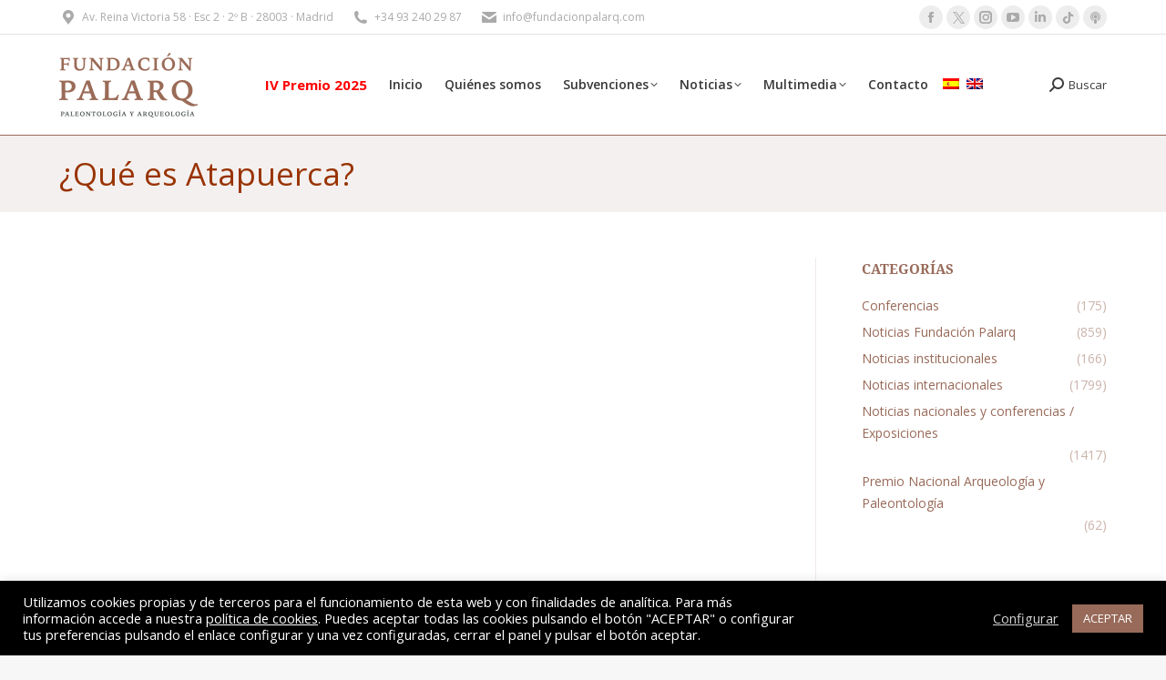

--- FILE ---
content_type: text/html; charset=UTF-8
request_url: https://fundacionpalarq.com/que-es-atapuerca/
body_size: 22321
content:
<!DOCTYPE html>
<!--[if !(IE 6) | !(IE 7) | !(IE 8)  ]><!-->
<html lang="es-ES" class="no-js">
<!--<![endif]-->
<head>
	<meta charset="UTF-8" />
		<meta name="viewport" content="width=device-width, initial-scale=1, maximum-scale=1, user-scalable=0">
		<meta name="theme-color" content="#986a59"/>	<link rel="profile" href="https://gmpg.org/xfn/11" />
	<meta name='robots' content='index, follow, max-image-preview:large, max-snippet:-1, max-video-preview:-1' />

<!-- Google Tag Manager for WordPress by gtm4wp.com -->
<script data-cfasync="false" data-pagespeed-no-defer>
	var gtm4wp_datalayer_name = "dataLayer";
	var dataLayer = dataLayer || [];
</script>
<!-- End Google Tag Manager for WordPress by gtm4wp.com -->
	<!-- This site is optimized with the Yoast SEO plugin v26.6 - https://yoast.com/wordpress/plugins/seo/ -->
	<title>¿Qué es Atapuerca? - Fundación Palarq</title>
	<meta name="description" content="Fundación Palarq y Eudald Carbonell abren una ventana a la ciencia para acercar la evolución humana a todos los públicos." />
	<link rel="canonical" href="https://fundacionpalarq.com/que-es-atapuerca/" />
	<meta property="og:locale" content="es_ES" />
	<meta property="og:type" content="article" />
	<meta property="og:title" content="¿Qué es Atapuerca? - Fundación Palarq" />
	<meta property="og:description" content="Fundación Palarq y Eudald Carbonell abren una ventana a la ciencia para acercar la evolución humana a todos los públicos." />
	<meta property="og:url" content="https://fundacionpalarq.com/que-es-atapuerca/" />
	<meta property="og:site_name" content="Fundación Palarq" />
	<meta property="article:publisher" content="https://www.facebook.com/FundacionPalarq" />
	<meta property="article:author" content="https://www.facebook.com/FundacionPalarq" />
	<meta property="article:published_time" content="2020-11-18T12:25:13+00:00" />
	<meta property="article:modified_time" content="2020-11-26T15:07:32+00:00" />
	<meta property="og:image" content="https://fundacionpalarq.com/wp-content/uploads/2020/11/FP_Miniatura_video_10_play.png" />
	<meta property="og:image:width" content="1280" />
	<meta property="og:image:height" content="720" />
	<meta property="og:image:type" content="image/png" />
	<meta name="author" content="Fundación Palarq" />
	<meta name="twitter:card" content="summary_large_image" />
	<meta name="twitter:creator" content="@FundacionPalarq" />
	<meta name="twitter:site" content="@FundacionPalarq" />
	<meta name="twitter:label1" content="Escrito por" />
	<meta name="twitter:data1" content="Fundación Palarq" />
	<script type="application/ld+json" class="yoast-schema-graph">{"@context":"https://schema.org","@graph":[{"@type":"Article","@id":"https://fundacionpalarq.com/que-es-atapuerca/#article","isPartOf":{"@id":"https://fundacionpalarq.com/que-es-atapuerca/"},"author":{"name":"Fundación Palarq","@id":"https://fundacionpalarq.com/#/schema/person/1d9215250c5246f84ae72fde12efd2e4"},"headline":"¿Qué es Atapuerca?","datePublished":"2020-11-18T12:25:13+00:00","dateModified":"2020-11-26T15:07:32+00:00","mainEntityOfPage":{"@id":"https://fundacionpalarq.com/que-es-atapuerca/"},"wordCount":7,"commentCount":0,"publisher":{"@id":"https://fundacionpalarq.com/#organization"},"image":{"@id":"https://fundacionpalarq.com/que-es-atapuerca/#primaryimage"},"thumbnailUrl":"https://fundacionpalarq.com/wp-content/uploads/2020/11/FP_Miniatura_video_10_play.png","articleSection":["Preguntas evolución humana"],"inLanguage":"es","potentialAction":[{"@type":"CommentAction","name":"Comment","target":["https://fundacionpalarq.com/que-es-atapuerca/#respond"]}]},{"@type":"WebPage","@id":"https://fundacionpalarq.com/que-es-atapuerca/","url":"https://fundacionpalarq.com/que-es-atapuerca/","name":"¿Qué es Atapuerca? - Fundación Palarq","isPartOf":{"@id":"https://fundacionpalarq.com/#website"},"primaryImageOfPage":{"@id":"https://fundacionpalarq.com/que-es-atapuerca/#primaryimage"},"image":{"@id":"https://fundacionpalarq.com/que-es-atapuerca/#primaryimage"},"thumbnailUrl":"https://fundacionpalarq.com/wp-content/uploads/2020/11/FP_Miniatura_video_10_play.png","datePublished":"2020-11-18T12:25:13+00:00","dateModified":"2020-11-26T15:07:32+00:00","description":"Fundación Palarq y Eudald Carbonell abren una ventana a la ciencia para acercar la evolución humana a todos los públicos.","breadcrumb":{"@id":"https://fundacionpalarq.com/que-es-atapuerca/#breadcrumb"},"inLanguage":"es","potentialAction":[{"@type":"ReadAction","target":["https://fundacionpalarq.com/que-es-atapuerca/"]}]},{"@type":"ImageObject","inLanguage":"es","@id":"https://fundacionpalarq.com/que-es-atapuerca/#primaryimage","url":"https://fundacionpalarq.com/wp-content/uploads/2020/11/FP_Miniatura_video_10_play.png","contentUrl":"https://fundacionpalarq.com/wp-content/uploads/2020/11/FP_Miniatura_video_10_play.png","width":1280,"height":720},{"@type":"BreadcrumbList","@id":"https://fundacionpalarq.com/que-es-atapuerca/#breadcrumb","itemListElement":[{"@type":"ListItem","position":1,"name":"Portada","item":"https://fundacionpalarq.com/"},{"@type":"ListItem","position":2,"name":"¿Qué es Atapuerca?"}]},{"@type":"WebSite","@id":"https://fundacionpalarq.com/#website","url":"https://fundacionpalarq.com/","name":"Fundación Palarq","description":"","publisher":{"@id":"https://fundacionpalarq.com/#organization"},"potentialAction":[{"@type":"SearchAction","target":{"@type":"EntryPoint","urlTemplate":"https://fundacionpalarq.com/?s={search_term_string}"},"query-input":{"@type":"PropertyValueSpecification","valueRequired":true,"valueName":"search_term_string"}}],"inLanguage":"es"},{"@type":"Organization","@id":"https://fundacionpalarq.com/#organization","name":"Fundación Palarq","url":"https://fundacionpalarq.com/","logo":{"@type":"ImageObject","inLanguage":"es","@id":"https://fundacionpalarq.com/#/schema/logo/image/","url":"https://fundacionpalarq.com/wp-content/uploads/2020/03/logo.png","contentUrl":"https://fundacionpalarq.com/wp-content/uploads/2020/03/logo.png","width":560,"height":318,"caption":"Fundación Palarq"},"image":{"@id":"https://fundacionpalarq.com/#/schema/logo/image/"},"sameAs":["https://www.facebook.com/FundacionPalarq","https://x.com/FundacionPalarq","https://www.instagram.com/fpalarq/?hl=es","https://www.linkedin.com/company/27123417/","https://www.youtube.com/channel/UCeatjA-7IA7dgRNORqhwVQA/videos"]},{"@type":"Person","@id":"https://fundacionpalarq.com/#/schema/person/1d9215250c5246f84ae72fde12efd2e4","name":"Fundación Palarq","image":{"@type":"ImageObject","inLanguage":"es","@id":"https://fundacionpalarq.com/#/schema/person/image/","url":"https://secure.gravatar.com/avatar/e253872247f2b167328b542b25758c0c022cec8221a8aff4bcd6d2990b3c4e18?s=96&d=mm&r=g","contentUrl":"https://secure.gravatar.com/avatar/e253872247f2b167328b542b25758c0c022cec8221a8aff4bcd6d2990b3c4e18?s=96&d=mm&r=g","caption":"Fundación Palarq"},"description":"La Fundación Palarq es una entidad privada y sin ánimo de lucro que se crea con la finalidad de apoyar las Misiones en Arqueología y Paleontología Humana Españolas en el extranjero, excluyendo Europa, dentro de una perspectiva que abarca desde la etapa paleontológica a las épocas prehistóricas y las históricas en interés monumental","sameAs":["https://www.facebook.com/FundacionPalarq","https://www.instagram.com/fpalarq/?hl=es","https://www.linkedin.com/company/27123417/","https://x.com/FundacionPalarq","https://www.youtube.com/channel/UCeatjA-7IA7dgRNORqhwVQA"],"url":"https://fundacionpalarq.com/author/fpalarq/"}]}</script>
	<!-- / Yoast SEO plugin. -->


<link rel='dns-prefetch' href='//static.addtoany.com' />
<link rel='dns-prefetch' href='//challenges.cloudflare.com' />
<link rel='dns-prefetch' href='//fonts.googleapis.com' />
<link rel="alternate" type="application/rss+xml" title="Fundación Palarq &raquo; Feed" href="https://fundacionpalarq.com/feed/" />
<link rel="alternate" type="application/rss+xml" title="Fundación Palarq &raquo; Feed de los comentarios" href="https://fundacionpalarq.com/comments/feed/" />
<script id="wpp-js" src="https://fundacionpalarq.com/wp-content/plugins/wordpress-popular-posts/assets/js/wpp.min.js?ver=7.3.6" data-sampling="0" data-sampling-rate="100" data-api-url="https://fundacionpalarq.com/wp-json/wordpress-popular-posts" data-post-id="8717" data-token="b5feee9103" data-lang="0" data-debug="0"></script>
<link rel="alternate" type="application/rss+xml" title="Fundación Palarq &raquo; Comentario ¿Qué es Atapuerca? del feed" href="https://fundacionpalarq.com/que-es-atapuerca/feed/" />
<link rel="alternate" title="oEmbed (JSON)" type="application/json+oembed" href="https://fundacionpalarq.com/wp-json/oembed/1.0/embed?url=https%3A%2F%2Ffundacionpalarq.com%2Fque-es-atapuerca%2F" />
<link rel="alternate" title="oEmbed (XML)" type="text/xml+oembed" href="https://fundacionpalarq.com/wp-json/oembed/1.0/embed?url=https%3A%2F%2Ffundacionpalarq.com%2Fque-es-atapuerca%2F&#038;format=xml" />
<style id='wp-img-auto-sizes-contain-inline-css'>
img:is([sizes=auto i],[sizes^="auto," i]){contain-intrinsic-size:3000px 1500px}
/*# sourceURL=wp-img-auto-sizes-contain-inline-css */
</style>
<style id='classic-theme-styles-inline-css'>
/*! This file is auto-generated */
.wp-block-button__link{color:#fff;background-color:#32373c;border-radius:9999px;box-shadow:none;text-decoration:none;padding:calc(.667em + 2px) calc(1.333em + 2px);font-size:1.125em}.wp-block-file__button{background:#32373c;color:#fff;text-decoration:none}
/*# sourceURL=/wp-includes/css/classic-themes.min.css */
</style>
<link rel='stylesheet' id='wpo_min-header-0-css' href='https://fundacionpalarq.com/wp-content/cache/wpo-minify/1767106649/assets/wpo-minify-header-bc424c37.min.css' media='all' />
<link rel='stylesheet' id='wordpress-popular-posts-css-css' href='https://fundacionpalarq.com/wp-content/plugins/wordpress-popular-posts/assets/css/wpp.css' media='all' />
<link rel='stylesheet' id='wpo_min-header-2-css' href='https://fundacionpalarq.com/wp-content/cache/wpo-minify/1767106649/assets/wpo-minify-header-67a69bd9.min.css' media='all' />
<script src="https://fundacionpalarq.com/wp-includes/js/jquery/jquery.min.js" id="jquery-core-js"></script>
<script src="https://fundacionpalarq.com/wp-includes/js/jquery/jquery-migrate.min.js" id="jquery-migrate-js"></script>
<script id="__ytprefs__-js-extra">
var _EPYT_ = {"ajaxurl":"https://fundacionpalarq.com/wp-admin/admin-ajax.php","security":"968416c315","gallery_scrolloffset":"20","eppathtoscripts":"https://fundacionpalarq.com/wp-content/plugins/youtube-embed-plus/scripts/","eppath":"https://fundacionpalarq.com/wp-content/plugins/youtube-embed-plus/","epresponsiveselector":"[\"iframe.__youtube_prefs__\"]","epdovol":"1","version":"14.2.4","evselector":"iframe.__youtube_prefs__[src], iframe[src*=\"youtube.com/embed/\"], iframe[src*=\"youtube-nocookie.com/embed/\"]","ajax_compat":"","maxres_facade":"eager","ytapi_load":"light","pause_others":"","stopMobileBuffer":"1","facade_mode":"","not_live_on_channel":""};
//# sourceURL=__ytprefs__-js-extra
</script>
<script src="https://fundacionpalarq.com/wp-content/plugins/youtube-embed-plus/scripts/ytprefs.min.js" id="__ytprefs__-js"></script>
<script id="wpo_min-header-2-js-extra">
var wpml_cookies = {"wp-wpml_current_language":{"value":"es","expires":1,"path":"/"}};
var wpml_cookies = {"wp-wpml_current_language":{"value":"es","expires":1,"path":"/"}};
//# sourceURL=wpo_min-header-2-js-extra
</script>
<script src="https://fundacionpalarq.com/wp-content/cache/wpo-minify/1767106649/assets/wpo-minify-header-wpml-cookie1766500941.min.js" id="wpo_min-header-2-js" defer data-wp-strategy="defer"></script>
<script id="addtoany-core-js-before">
window.a2a_config=window.a2a_config||{};a2a_config.callbacks=[];a2a_config.overlays=[];a2a_config.templates={};a2a_localize = {
	Share: "Compartir",
	Save: "Guardar",
	Subscribe: "Suscribir",
	Email: "Correo electrónico",
	Bookmark: "Marcador",
	ShowAll: "Mostrar todo",
	ShowLess: "Mostrar menos",
	FindServices: "Encontrar servicio(s)",
	FindAnyServiceToAddTo: "Encuentra al instante cualquier servicio para añadir a",
	PoweredBy: "Funciona con",
	ShareViaEmail: "Compartir por correo electrónico",
	SubscribeViaEmail: "Suscribirse a través de correo electrónico",
	BookmarkInYourBrowser: "Añadir a marcadores de tu navegador",
	BookmarkInstructions: "Presiona «Ctrl+D» o «\u2318+D» para añadir esta página a marcadores",
	AddToYourFavorites: "Añadir a tus favoritos",
	SendFromWebOrProgram: "Enviar desde cualquier dirección o programa de correo electrónico ",
	EmailProgram: "Programa de correo electrónico",
	More: "Más&#8230;",
	ThanksForSharing: "¡Gracias por compartir!",
	ThanksForFollowing: "¡Gracias por seguirnos!"
};


//# sourceURL=addtoany-core-js-before
</script>
<script defer src="https://static.addtoany.com/menu/page.js" id="addtoany-core-js"></script>
<script defer src="https://fundacionpalarq.com/wp-content/plugins/add-to-any/addtoany.min.js" id="addtoany-jquery-js"></script>
<script id="wpo_min-header-5-js-extra">
var Cli_Data = {"nn_cookie_ids":["_gid","_ga","VISITOR_INFO1_LIVE","__cfduid","IDE"],"cookielist":[],"non_necessary_cookies":{"non-necessary":["_gid","_ga","VISITOR_INFO1_LIVE","__cfduid","IDE"]},"ccpaEnabled":"","ccpaRegionBased":"","ccpaBarEnabled":"","strictlyEnabled":["necessary","obligatoire"],"ccpaType":"gdpr","js_blocking":"1","custom_integration":"","triggerDomRefresh":"","secure_cookies":""};
var cli_cookiebar_settings = {"animate_speed_hide":"500","animate_speed_show":"500","background":"#000000","border":"#b1a6a6c2","border_on":"","button_1_button_colour":"#986a59","button_1_button_hover":"#7a5547","button_1_link_colour":"#fff","button_1_as_button":"1","button_1_new_win":"","button_2_button_colour":"#333","button_2_button_hover":"#292929","button_2_link_colour":"#444","button_2_as_button":"","button_2_hidebar":"","button_3_button_colour":"#3566bb","button_3_button_hover":"#2a5296","button_3_link_colour":"#fff","button_3_as_button":"1","button_3_new_win":"","button_4_button_colour":"#000","button_4_button_hover":"#000000","button_4_link_colour":"#d3d3d3","button_4_as_button":"","button_7_button_colour":"#61a229","button_7_button_hover":"#4e8221","button_7_link_colour":"#fff","button_7_as_button":"1","button_7_new_win":"","font_family":"inherit","header_fix":"","notify_animate_hide":"1","notify_animate_show":"","notify_div_id":"#cookie-law-info-bar","notify_position_horizontal":"right","notify_position_vertical":"bottom","scroll_close":"","scroll_close_reload":"","accept_close_reload":"","reject_close_reload":"","showagain_tab":"1","showagain_background":"#fff","showagain_border":"#000","showagain_div_id":"#cookie-law-info-again","showagain_x_position":"100px","text":"#ffffff","show_once_yn":"","show_once":"10000","logging_on":"","as_popup":"","popup_overlay":"1","bar_heading_text":"","cookie_bar_as":"banner","popup_showagain_position":"bottom-right","widget_position":"left"};
var log_object = {"ajax_url":"https://fundacionpalarq.com/wp-admin/admin-ajax.php"};
//# sourceURL=wpo_min-header-5-js-extra
</script>
<script src="https://fundacionpalarq.com/wp-content/cache/wpo-minify/1767106649/assets/wpo-minify-header-jquerycookie-law-info1766500315.min.js" id="wpo_min-header-5-js"></script>
<script src="https://fundacionpalarq.com/wp-content/plugins/download-manager/assets/js/wpdm.min.js" id="wpdm-frontend-js-js"></script>
<script id="wpdm-frontjs-js-extra">
var wpdm_url = {"home":"https://fundacionpalarq.com/","site":"https://fundacionpalarq.com/","ajax":"https://fundacionpalarq.com/wp-admin/admin-ajax.php"};
var wpdm_js = {"spinner":"\u003Ci class=\"wpdm-icon wpdm-sun wpdm-spin\"\u003E\u003C/i\u003E","client_id":"2cd74bc401a812cdd0988026f8d522fd"};
var wpdm_strings = {"pass_var":"\u00a1Contrase\u00f1a verificada!","pass_var_q":"Haz clic en el bot\u00f3n siguiente para iniciar la descarga.","start_dl":"Iniciar descarga"};
//# sourceURL=wpdm-frontjs-js-extra
</script>
<script src="https://fundacionpalarq.com/wp-content/plugins/download-manager/assets/js/front.min.js" id="wpdm-frontjs-js"></script>
<script id="wpo_min-header-8-js-extra">
var wpgmza_google_api_status = {"message":"Enqueued","code":"ENQUEUED"};
//# sourceURL=wpo_min-header-8-js-extra
</script>
<script src="https://fundacionpalarq.com/wp-content/cache/wpo-minify/1767106649/assets/wpo-minify-header-wpgmza_data1766500902.min.js" id="wpo_min-header-8-js"></script>
<script id="dt-above-fold-js-extra">
var dtLocal = {"themeUrl":"https://fundacionpalarq.com/wp-content/themes/dt-the7","passText":"To view this protected post, enter the password below:","moreButtonText":{"loading":"Loading...","loadMore":"Load more"},"postID":"8717","ajaxurl":"https://fundacionpalarq.com/wp-admin/admin-ajax.php","REST":{"baseUrl":"https://fundacionpalarq.com/wp-json/the7/v1","endpoints":{"sendMail":"/send-mail"}},"contactMessages":{"required":"One or more fields have an error. Please check and try again.","terms":"Please accept the privacy policy.","fillTheCaptchaError":"Please, fill the captcha."},"captchaSiteKey":"","ajaxNonce":"49c7ad65e3","pageData":"","themeSettings":{"smoothScroll":"off","lazyLoading":false,"desktopHeader":{"height":110},"ToggleCaptionEnabled":"disabled","ToggleCaption":"Navigation","floatingHeader":{"showAfter":94,"showMenu":false,"height":60,"logo":{"showLogo":true,"html":"","url":"https://fundacionpalarq.com/"}},"topLine":{"floatingTopLine":{"logo":{"showLogo":false,"html":""}}},"mobileHeader":{"firstSwitchPoint":950,"secondSwitchPoint":500,"firstSwitchPointHeight":60,"secondSwitchPointHeight":60,"mobileToggleCaptionEnabled":"disabled","mobileToggleCaption":"Men\u00fa"},"stickyMobileHeaderFirstSwitch":{"logo":{"html":"\u003Cimg class=\" preload-me\" src=\"https://fundacionpalarq.com/wp-content/uploads/2021/03/logo-m.png\" srcset=\"https://fundacionpalarq.com/wp-content/uploads/2021/03/logo-m.png 100w, https://fundacionpalarq.com/wp-content/uploads/2021/03/ogo-mg.png 200w\" width=\"100\" height=\"47\"   sizes=\"100px\" alt=\"Fundaci\u00f3n Palarq\" /\u003E"}},"stickyMobileHeaderSecondSwitch":{"logo":{"html":"\u003Cimg class=\" preload-me\" src=\"https://fundacionpalarq.com/wp-content/uploads/2021/03/logo-m.png\" srcset=\"https://fundacionpalarq.com/wp-content/uploads/2021/03/logo-m.png 100w, https://fundacionpalarq.com/wp-content/uploads/2021/03/ogo-mg.png 200w\" width=\"100\" height=\"47\"   sizes=\"100px\" alt=\"Fundaci\u00f3n Palarq\" /\u003E"}},"sidebar":{"switchPoint":970},"boxedWidth":"1280px"},"VCMobileScreenWidth":"768"};
var dtShare = {"shareButtonText":{"facebook":"Share on Facebook","twitter":"Share on X","pinterest":"Pin it","linkedin":"Share on Linkedin","whatsapp":"Share on Whatsapp"},"overlayOpacity":"85"};
//# sourceURL=dt-above-fold-js-extra
</script>
<script src="https://fundacionpalarq.com/wp-content/themes/dt-the7/js/above-the-fold.min.js" id="dt-above-fold-js"></script>
<script></script><link rel="https://api.w.org/" href="https://fundacionpalarq.com/wp-json/" /><link rel="alternate" title="JSON" type="application/json" href="https://fundacionpalarq.com/wp-json/wp/v2/posts/8717" /><meta name="generator" content="WPML ver:4.8.6 stt:1,2;" />

<!-- StarBox - the Author Box for Humans 3.5.4, visit: https://wordpress.org/plugins/starbox/ -->
<!-- /StarBox - the Author Box for Humans -->

<link rel='stylesheet' id='1b0f5aa619-css' href='https://fundacionpalarq.com/wp-content/plugins/starbox/themes/business/css/frontend.min.css' media='all' />
<script src="https://fundacionpalarq.com/wp-content/plugins/starbox/themes/business/js/frontend.min.js" id="c8be6caea6-js"></script>
<link rel='stylesheet' id='7a0eff6ea5-css' href='https://fundacionpalarq.com/wp-content/plugins/starbox/themes/admin/css/hidedefault.min.css' media='all' />

<!-- Google Tag Manager for WordPress by gtm4wp.com -->
<!-- GTM Container placement set to manual -->
<script data-cfasync="false" data-pagespeed-no-defer>
	var dataLayer_content = {"pagePostType":"post","pagePostType2":"single-post","pageCategory":["preguntas-evolucion-humana"],"pagePostAuthor":"Fundación Palarq"};
	dataLayer.push( dataLayer_content );
</script>
<script data-cfasync="false" data-pagespeed-no-defer>
(function(w,d,s,l,i){w[l]=w[l]||[];w[l].push({'gtm.start':
new Date().getTime(),event:'gtm.js'});var f=d.getElementsByTagName(s)[0],
j=d.createElement(s),dl=l!='dataLayer'?'&l='+l:'';j.async=true;j.src=
'//www.googletagmanager.com/gtm.js?id='+i+dl;f.parentNode.insertBefore(j,f);
})(window,document,'script','dataLayer','GTM-KPN2DSB');
</script>
<!-- End Google Tag Manager for WordPress by gtm4wp.com -->            <style id="wpp-loading-animation-styles">@-webkit-keyframes bgslide{from{background-position-x:0}to{background-position-x:-200%}}@keyframes bgslide{from{background-position-x:0}to{background-position-x:-200%}}.wpp-widget-block-placeholder,.wpp-shortcode-placeholder{margin:0 auto;width:60px;height:3px;background:#dd3737;background:linear-gradient(90deg,#dd3737 0%,#571313 10%,#dd3737 100%);background-size:200% auto;border-radius:3px;-webkit-animation:bgslide 1s infinite linear;animation:bgslide 1s infinite linear}</style>
            <link rel="pingback" href="https://fundacionpalarq.com/xmlrpc.php">
<meta name="generator" content="Powered by WPBakery Page Builder - drag and drop page builder for WordPress."/>
<style class="wpcode-css-snippet">.grecaptcha-badge {
	display: none;
}
.premio_mapa iframe {
  width: 99%;
  height: 400px;
  border: 3px solid #fff !important;
}
.single-portfolio .abh_box {
	display: none;
}</style><script>(()=>{var o=[],i={};["on","off","toggle","show"].forEach((l=>{i[l]=function(){o.push([l,arguments])}})),window.Boxzilla=i,window.boxzilla_queue=o})();</script><link rel="icon" href="https://fundacionpalarq.com/wp-content/uploads/2020/04/favicon.png" type="image/png" sizes="16x16"/><link rel="icon" href="https://fundacionpalarq.com/wp-content/uploads/2020/04/favicon.png" type="image/png" sizes="32x32"/><noscript><style> .wpb_animate_when_almost_visible { opacity: 1; }</style></noscript><meta name="generator" content="WordPress Download Manager 3.3.40" />
    <script>
      (function(i,s,o,g,r,a,m){i['GoogleAnalyticsObject']=r;i[r]=i[r]||function(){
      (i[r].q=i[r].q||[]).push(arguments)},i[r].l=1*new Date();a=s.createElement(o),
      m=s.getElementsByTagName(o)[0];a.async=1;a.src=g;m.parentNode.insertBefore(a,m)
      })(window,document,'script','https://www.google-analytics.com/analytics.js','ga');
      ga('create', 'UA-84814166-1', 'auto');
      ga('send', 'pageview');
    </script><style id='the7-custom-inline-css' type='text/css'>
#ctf .ctf-corner-logo {
  background: url(https://fundacionpalarq.com/wp-content/uploads/2024/04/X_icon.svg) no-repeat center center;
  background-size: contain;
  width: 20px;
  height: 20px;
  text-indent: -99999px;
}
</style>
                <style>
        /* WPDM Link Template Styles */        </style>
                <style>

            :root {
                --color-primary: #e4411c;
                --color-primary-rgb: 228, 65, 28;
                --color-primary-hover: #e4411c;
                --color-primary-active: #e4411c;
                --clr-sec: #6c757d;
                --clr-sec-rgb: 108, 117, 125;
                --clr-sec-hover: #6c757d;
                --clr-sec-active: #6c757d;
                --color-secondary: #6c757d;
                --color-secondary-rgb: 108, 117, 125;
                --color-secondary-hover: #6c757d;
                --color-secondary-active: #6c757d;
                --color-success: #18ce0f;
                --color-success-rgb: 24, 206, 15;
                --color-success-hover: #18ce0f;
                --color-success-active: #18ce0f;
                --color-info: #2CA8FF;
                --color-info-rgb: 44, 168, 255;
                --color-info-hover: #2CA8FF;
                --color-info-active: #2CA8FF;
                --color-warning: #FFB236;
                --color-warning-rgb: 255, 178, 54;
                --color-warning-hover: #FFB236;
                --color-warning-active: #FFB236;
                --color-danger: #ff5062;
                --color-danger-rgb: 255, 80, 98;
                --color-danger-hover: #ff5062;
                --color-danger-active: #ff5062;
                --color-green: #30b570;
                --color-blue: #0073ff;
                --color-purple: #8557D3;
                --color-red: #ff5062;
                --color-muted: rgba(69, 89, 122, 0.6);
                --wpdm-font: "Sen", -apple-system, BlinkMacSystemFont, "Segoe UI", Roboto, Helvetica, Arial, sans-serif, "Apple Color Emoji", "Segoe UI Emoji", "Segoe UI Symbol";
            }

            .wpdm-download-link.btn.btn-primary {
                border-radius: 4px;
            }


        </style>
        <style id='global-styles-inline-css'>
:root{--wp--preset--aspect-ratio--square: 1;--wp--preset--aspect-ratio--4-3: 4/3;--wp--preset--aspect-ratio--3-4: 3/4;--wp--preset--aspect-ratio--3-2: 3/2;--wp--preset--aspect-ratio--2-3: 2/3;--wp--preset--aspect-ratio--16-9: 16/9;--wp--preset--aspect-ratio--9-16: 9/16;--wp--preset--color--black: #000000;--wp--preset--color--cyan-bluish-gray: #abb8c3;--wp--preset--color--white: #FFF;--wp--preset--color--pale-pink: #f78da7;--wp--preset--color--vivid-red: #cf2e2e;--wp--preset--color--luminous-vivid-orange: #ff6900;--wp--preset--color--luminous-vivid-amber: #fcb900;--wp--preset--color--light-green-cyan: #7bdcb5;--wp--preset--color--vivid-green-cyan: #00d084;--wp--preset--color--pale-cyan-blue: #8ed1fc;--wp--preset--color--vivid-cyan-blue: #0693e3;--wp--preset--color--vivid-purple: #9b51e0;--wp--preset--color--accent: #986a59;--wp--preset--color--dark-gray: #111;--wp--preset--color--light-gray: #767676;--wp--preset--gradient--vivid-cyan-blue-to-vivid-purple: linear-gradient(135deg,rgb(6,147,227) 0%,rgb(155,81,224) 100%);--wp--preset--gradient--light-green-cyan-to-vivid-green-cyan: linear-gradient(135deg,rgb(122,220,180) 0%,rgb(0,208,130) 100%);--wp--preset--gradient--luminous-vivid-amber-to-luminous-vivid-orange: linear-gradient(135deg,rgb(252,185,0) 0%,rgb(255,105,0) 100%);--wp--preset--gradient--luminous-vivid-orange-to-vivid-red: linear-gradient(135deg,rgb(255,105,0) 0%,rgb(207,46,46) 100%);--wp--preset--gradient--very-light-gray-to-cyan-bluish-gray: linear-gradient(135deg,rgb(238,238,238) 0%,rgb(169,184,195) 100%);--wp--preset--gradient--cool-to-warm-spectrum: linear-gradient(135deg,rgb(74,234,220) 0%,rgb(151,120,209) 20%,rgb(207,42,186) 40%,rgb(238,44,130) 60%,rgb(251,105,98) 80%,rgb(254,248,76) 100%);--wp--preset--gradient--blush-light-purple: linear-gradient(135deg,rgb(255,206,236) 0%,rgb(152,150,240) 100%);--wp--preset--gradient--blush-bordeaux: linear-gradient(135deg,rgb(254,205,165) 0%,rgb(254,45,45) 50%,rgb(107,0,62) 100%);--wp--preset--gradient--luminous-dusk: linear-gradient(135deg,rgb(255,203,112) 0%,rgb(199,81,192) 50%,rgb(65,88,208) 100%);--wp--preset--gradient--pale-ocean: linear-gradient(135deg,rgb(255,245,203) 0%,rgb(182,227,212) 50%,rgb(51,167,181) 100%);--wp--preset--gradient--electric-grass: linear-gradient(135deg,rgb(202,248,128) 0%,rgb(113,206,126) 100%);--wp--preset--gradient--midnight: linear-gradient(135deg,rgb(2,3,129) 0%,rgb(40,116,252) 100%);--wp--preset--font-size--small: 13px;--wp--preset--font-size--medium: 20px;--wp--preset--font-size--large: 36px;--wp--preset--font-size--x-large: 42px;--wp--preset--spacing--20: 0.44rem;--wp--preset--spacing--30: 0.67rem;--wp--preset--spacing--40: 1rem;--wp--preset--spacing--50: 1.5rem;--wp--preset--spacing--60: 2.25rem;--wp--preset--spacing--70: 3.38rem;--wp--preset--spacing--80: 5.06rem;--wp--preset--shadow--natural: 6px 6px 9px rgba(0, 0, 0, 0.2);--wp--preset--shadow--deep: 12px 12px 50px rgba(0, 0, 0, 0.4);--wp--preset--shadow--sharp: 6px 6px 0px rgba(0, 0, 0, 0.2);--wp--preset--shadow--outlined: 6px 6px 0px -3px rgb(255, 255, 255), 6px 6px rgb(0, 0, 0);--wp--preset--shadow--crisp: 6px 6px 0px rgb(0, 0, 0);}:where(.is-layout-flex){gap: 0.5em;}:where(.is-layout-grid){gap: 0.5em;}body .is-layout-flex{display: flex;}.is-layout-flex{flex-wrap: wrap;align-items: center;}.is-layout-flex > :is(*, div){margin: 0;}body .is-layout-grid{display: grid;}.is-layout-grid > :is(*, div){margin: 0;}:where(.wp-block-columns.is-layout-flex){gap: 2em;}:where(.wp-block-columns.is-layout-grid){gap: 2em;}:where(.wp-block-post-template.is-layout-flex){gap: 1.25em;}:where(.wp-block-post-template.is-layout-grid){gap: 1.25em;}.has-black-color{color: var(--wp--preset--color--black) !important;}.has-cyan-bluish-gray-color{color: var(--wp--preset--color--cyan-bluish-gray) !important;}.has-white-color{color: var(--wp--preset--color--white) !important;}.has-pale-pink-color{color: var(--wp--preset--color--pale-pink) !important;}.has-vivid-red-color{color: var(--wp--preset--color--vivid-red) !important;}.has-luminous-vivid-orange-color{color: var(--wp--preset--color--luminous-vivid-orange) !important;}.has-luminous-vivid-amber-color{color: var(--wp--preset--color--luminous-vivid-amber) !important;}.has-light-green-cyan-color{color: var(--wp--preset--color--light-green-cyan) !important;}.has-vivid-green-cyan-color{color: var(--wp--preset--color--vivid-green-cyan) !important;}.has-pale-cyan-blue-color{color: var(--wp--preset--color--pale-cyan-blue) !important;}.has-vivid-cyan-blue-color{color: var(--wp--preset--color--vivid-cyan-blue) !important;}.has-vivid-purple-color{color: var(--wp--preset--color--vivid-purple) !important;}.has-black-background-color{background-color: var(--wp--preset--color--black) !important;}.has-cyan-bluish-gray-background-color{background-color: var(--wp--preset--color--cyan-bluish-gray) !important;}.has-white-background-color{background-color: var(--wp--preset--color--white) !important;}.has-pale-pink-background-color{background-color: var(--wp--preset--color--pale-pink) !important;}.has-vivid-red-background-color{background-color: var(--wp--preset--color--vivid-red) !important;}.has-luminous-vivid-orange-background-color{background-color: var(--wp--preset--color--luminous-vivid-orange) !important;}.has-luminous-vivid-amber-background-color{background-color: var(--wp--preset--color--luminous-vivid-amber) !important;}.has-light-green-cyan-background-color{background-color: var(--wp--preset--color--light-green-cyan) !important;}.has-vivid-green-cyan-background-color{background-color: var(--wp--preset--color--vivid-green-cyan) !important;}.has-pale-cyan-blue-background-color{background-color: var(--wp--preset--color--pale-cyan-blue) !important;}.has-vivid-cyan-blue-background-color{background-color: var(--wp--preset--color--vivid-cyan-blue) !important;}.has-vivid-purple-background-color{background-color: var(--wp--preset--color--vivid-purple) !important;}.has-black-border-color{border-color: var(--wp--preset--color--black) !important;}.has-cyan-bluish-gray-border-color{border-color: var(--wp--preset--color--cyan-bluish-gray) !important;}.has-white-border-color{border-color: var(--wp--preset--color--white) !important;}.has-pale-pink-border-color{border-color: var(--wp--preset--color--pale-pink) !important;}.has-vivid-red-border-color{border-color: var(--wp--preset--color--vivid-red) !important;}.has-luminous-vivid-orange-border-color{border-color: var(--wp--preset--color--luminous-vivid-orange) !important;}.has-luminous-vivid-amber-border-color{border-color: var(--wp--preset--color--luminous-vivid-amber) !important;}.has-light-green-cyan-border-color{border-color: var(--wp--preset--color--light-green-cyan) !important;}.has-vivid-green-cyan-border-color{border-color: var(--wp--preset--color--vivid-green-cyan) !important;}.has-pale-cyan-blue-border-color{border-color: var(--wp--preset--color--pale-cyan-blue) !important;}.has-vivid-cyan-blue-border-color{border-color: var(--wp--preset--color--vivid-cyan-blue) !important;}.has-vivid-purple-border-color{border-color: var(--wp--preset--color--vivid-purple) !important;}.has-vivid-cyan-blue-to-vivid-purple-gradient-background{background: var(--wp--preset--gradient--vivid-cyan-blue-to-vivid-purple) !important;}.has-light-green-cyan-to-vivid-green-cyan-gradient-background{background: var(--wp--preset--gradient--light-green-cyan-to-vivid-green-cyan) !important;}.has-luminous-vivid-amber-to-luminous-vivid-orange-gradient-background{background: var(--wp--preset--gradient--luminous-vivid-amber-to-luminous-vivid-orange) !important;}.has-luminous-vivid-orange-to-vivid-red-gradient-background{background: var(--wp--preset--gradient--luminous-vivid-orange-to-vivid-red) !important;}.has-very-light-gray-to-cyan-bluish-gray-gradient-background{background: var(--wp--preset--gradient--very-light-gray-to-cyan-bluish-gray) !important;}.has-cool-to-warm-spectrum-gradient-background{background: var(--wp--preset--gradient--cool-to-warm-spectrum) !important;}.has-blush-light-purple-gradient-background{background: var(--wp--preset--gradient--blush-light-purple) !important;}.has-blush-bordeaux-gradient-background{background: var(--wp--preset--gradient--blush-bordeaux) !important;}.has-luminous-dusk-gradient-background{background: var(--wp--preset--gradient--luminous-dusk) !important;}.has-pale-ocean-gradient-background{background: var(--wp--preset--gradient--pale-ocean) !important;}.has-electric-grass-gradient-background{background: var(--wp--preset--gradient--electric-grass) !important;}.has-midnight-gradient-background{background: var(--wp--preset--gradient--midnight) !important;}.has-small-font-size{font-size: var(--wp--preset--font-size--small) !important;}.has-medium-font-size{font-size: var(--wp--preset--font-size--medium) !important;}.has-large-font-size{font-size: var(--wp--preset--font-size--large) !important;}.has-x-large-font-size{font-size: var(--wp--preset--font-size--x-large) !important;}
/*# sourceURL=global-styles-inline-css */
</style>
<link rel='stylesheet' id='wpo_min-footer-0-css' href='https://fundacionpalarq.com/wp-content/cache/wpo-minify/1767106649/assets/wpo-minify-footer-5e9317f2.min.css' media='all' />
</head>
<body data-rsssl=1 id="the7-body" class="wp-singular post-template-default single single-post postid-8717 single-format-standard wp-embed-responsive wp-theme-dt-the7 wp-child-theme-palarq the7-core-ver-2.7.12 dt-responsive-on right-mobile-menu-close-icon ouside-menu-close-icon mobile-hamburger-close-bg-enable mobile-hamburger-close-bg-hover-enable  fade-medium-mobile-menu-close-icon fade-small-menu-close-icon srcset-enabled btn-flat custom-btn-color custom-btn-hover-color floating-mobile-menu-icon top-header first-switch-logo-left first-switch-menu-right second-switch-logo-left second-switch-menu-right right-mobile-menu layzr-loading-on popup-message-style the7-ver-14.0.1.1 dt-fa-compatibility wpb-js-composer js-comp-ver-8.7.2 vc_responsive">

<!-- GTM Container placement set to manual -->
<!-- Google Tag Manager (noscript) -->
				<noscript><iframe src="https://www.googletagmanager.com/ns.html?id=GTM-KPN2DSB" height="0" width="0" style="display:none;visibility:hidden" aria-hidden="true"></iframe></noscript>
<!-- End Google Tag Manager (noscript) -->
<!-- GTM Container placement set to manual -->
<!-- Google Tag Manager (noscript) --><!-- The7 14.0.1.1 -->

<div id="page" >
	<a class="skip-link screen-reader-text" href="#content">Skip to content</a>

<div class="masthead inline-header center widgets full-height line-decoration shadow-mobile-header-decoration small-mobile-menu-icon mobile-menu-icon-bg-on mobile-menu-icon-hover-bg-on dt-parent-menu-clickable show-sub-menu-on-hover show-device-logo show-mobile-logo" >

	<div class="top-bar full-width-line">
	<div class="top-bar-bg" ></div>
	<div class="left-widgets mini-widgets"><span class="mini-contacts address show-on-desktop in-top-bar-left in-menu-second-switch"><i class="fa-fw the7-mw-icon-address-bold"></i>Av. Reina Victoria 58 · Esc 2 · 2º B · 28003 · Madrid</span><span class="mini-contacts phone show-on-desktop in-top-bar-left in-menu-second-switch"><i class="fa-fw the7-mw-icon-phone-bold"></i>+34 93 240 29 87</span><span class="mini-contacts email show-on-desktop in-top-bar-left in-menu-second-switch"><i class="fa-fw the7-mw-icon-mail-bold"></i><a href="mailto:info@fundacionpalarq.com">info@fundacionpalarq.com</a></span></div><div class="right-widgets mini-widgets"><div class="soc-ico show-on-desktop in-top-bar-right hide-on-second-switch custom-bg disabled-border border-off hover-custom-bg hover-disabled-border  hover-border-off"><a title="Facebook page opens in new window" href="https://www.facebook.com/FundacionPalarq" target="_blank" class="facebook"><span class="soc-font-icon"></span><span class="screen-reader-text">Facebook page opens in new window</span></a><a title="X page opens in new window" href="https://twitter.com/FundacionPalarq" target="_blank" class="twitter"><span class="soc-font-icon"></span><span class="screen-reader-text">X page opens in new window</span></a><a title="Instagram page opens in new window" href="https://www.instagram.com/fpalarq/?hl=es" target="_blank" class="instagram"><span class="soc-font-icon"></span><span class="screen-reader-text">Instagram page opens in new window</span></a><a title="YouTube page opens in new window" href="https://www.youtube.com/channel/UCeatjA-7IA7dgRNORqhwVQA/videos" target="_blank" class="you-tube"><span class="soc-font-icon"></span><span class="screen-reader-text">YouTube page opens in new window</span></a><a title="Linkedin page opens in new window" href="https://www.linkedin.com/company/27123417/" target="_blank" class="linkedin"><span class="soc-font-icon"></span><span class="screen-reader-text">Linkedin page opens in new window</span></a><a title="Website page opens in new window" href="https://www.tiktok.com/@fundacionpalarq" target="_blank" class="website"><span class="soc-font-icon"></span><span class="screen-reader-text">Website page opens in new window</span></a><a title="Website page opens in new window" href="https://www.ivoox.com/podcast-desenterrando-pasado_sq_f11247299_1.html" target="_blank" class="website"><span class="soc-font-icon"></span><span class="screen-reader-text">Website page opens in new window</span></a></div></div></div>

	<header class="header-bar" role="banner">

		<div class="branding">
	<div id="site-title" class="assistive-text">Fundación Palarq</div>
	<div id="site-description" class="assistive-text"></div>
	<a class="" href="https://fundacionpalarq.com/"><img class=" preload-me" src="https://fundacionpalarq.com/wp-content/uploads/2021/03/logo.png" srcset="https://fundacionpalarq.com/wp-content/uploads/2021/03/logo.png 152w, https://fundacionpalarq.com/wp-content/uploads/2021/03/logo-g.png 304w" width="152" height="71"   sizes="152px" alt="Fundación Palarq" /><img class="mobile-logo preload-me" src="https://fundacionpalarq.com/wp-content/uploads/2021/03/logo-m.png" srcset="https://fundacionpalarq.com/wp-content/uploads/2021/03/logo-m.png 100w, https://fundacionpalarq.com/wp-content/uploads/2021/03/ogo-mg.png 200w" width="100" height="47"   sizes="100px" alt="Fundación Palarq" /></a></div>

		<ul id="primary-menu" class="main-nav underline-decoration upwards-line level-arrows-on outside-item-remove-margin"><li class="premio menu-item menu-item-type-post_type menu-item-object-page menu-item-31870 first depth-0"><a href='https://fundacionpalarq.com/iv-premio-2025/' data-level='1'><span class="menu-item-text"><span class="menu-text">IV Premio 2025</span></span></a></li> <li class="menu-item menu-item-type-post_type menu-item-object-page menu-item-home menu-item-16441 depth-0"><a href='https://fundacionpalarq.com/' data-level='1'><span class="menu-item-text"><span class="menu-text">Inicio</span></span></a></li> <li class="menu-item menu-item-type-post_type menu-item-object-page menu-item-74 depth-0"><a href='https://fundacionpalarq.com/quienes-somos/' data-level='1'><span class="menu-item-text"><span class="menu-text">Quiénes somos</span></span></a></li> <li class="menu-item menu-item-type-post_type menu-item-object-page menu-item-has-children menu-item-29278 has-children depth-0"><a href='https://fundacionpalarq.com/subvenciones-2024/' data-level='1' aria-haspopup='true' aria-expanded='false'><span class="menu-item-text"><span class="menu-text">Subvenciones</span></span></a><ul class="sub-nav hover-style-bg level-arrows-on" role="group"><li class="menu-item menu-item-type-post_type menu-item-object-page menu-item-30760 first depth-1"><a href='https://fundacionpalarq.com/convocatoria-de-ayudas-2025/' data-level='2'><span class="menu-item-text"><span class="menu-text">Convocatoria de Ayudas 2025</span></span></a></li> <li class="menu-item menu-item-type-post_type menu-item-object-page menu-item-35473 depth-1"><a href='https://fundacionpalarq.com/subvenciones-2025/' data-level='2'><span class="menu-item-text"><span class="menu-text">Subvenciones 2025</span></span></a></li> <li class="menu-item menu-item-type-post_type menu-item-object-page menu-item-28379 depth-1"><a href='https://fundacionpalarq.com/analiticas-2024-2025/' data-level='2'><span class="menu-item-text"><span class="menu-text">Analíticas 2024-2025</span></span></a></li> </ul></li> <li class="menu-item menu-item-type-post_type menu-item-object-page menu-item-has-children menu-item-122 has-children depth-0"><a href='https://fundacionpalarq.com/noticias/' data-level='1' aria-haspopup='true' aria-expanded='false'><span class="menu-item-text"><span class="menu-text">Noticias</span></span></a><ul class="sub-nav hover-style-bg level-arrows-on" role="group"><li class="menu-item menu-item-type-taxonomy menu-item-object-category menu-item-4831 first depth-1"><a href='https://fundacionpalarq.com/category/noticias/noticias-fundacion-palarq/' data-level='2'><span class="menu-item-text"><span class="menu-text">Noticias Fundación Palarq</span></span></a></li> <li class="menu-item menu-item-type-taxonomy menu-item-object-category menu-item-1261 depth-1"><a href='https://fundacionpalarq.com/category/noticias/noticias-institucionales/' data-level='2'><span class="menu-item-text"><span class="menu-text">Noticias institucionales</span></span></a></li> <li class="menu-item menu-item-type-taxonomy menu-item-object-category menu-item-1255 depth-1"><a href='https://fundacionpalarq.com/category/noticias/noticias-nacionales/' data-level='2'><span class="menu-item-text"><span class="menu-text">Noticias nacionales y conferencias / Exposiciones</span></span></a></li> <li class="menu-item menu-item-type-taxonomy menu-item-object-category menu-item-1262 depth-1"><a href='https://fundacionpalarq.com/category/noticias/noticias-internacionales/' data-level='2'><span class="menu-item-text"><span class="menu-text">Noticias internacionales</span></span></a></li> </ul></li> <li class="menu-item menu-item-type-post_type menu-item-object-page menu-item-has-children menu-item-3664 has-children depth-0"><a href='https://fundacionpalarq.com/multimedia/' data-level='1' aria-haspopup='true' aria-expanded='false'><span class="menu-item-text"><span class="menu-text">Multimedia</span></span></a><ul class="sub-nav hover-style-bg level-arrows-on" role="group"><li class="menu-item menu-item-type-custom menu-item-object-custom menu-item-6728 first depth-1"><a href='https://fundacionpalarq.com/multimedia/?term=75&#038;orderby=date&#038;order=DESC' data-level='2'><span class="menu-item-text"><span class="menu-text">Arqueomanía</span></span></a></li> <li class="menu-item menu-item-type-custom menu-item-object-custom menu-item-6724 depth-1"><a href='https://fundacionpalarq.com/multimedia/?term=56&#038;orderby=date&#038;order=DESC' data-level='2'><span class="menu-item-text"><span class="menu-text">Documentos</span></span></a></li> <li class="menu-item menu-item-type-custom menu-item-object-custom menu-item-6725 depth-1"><a href='https://fundacionpalarq.com/multimedia/?term=74&#038;orderby=date&#038;order=desc' data-level='2'><span class="menu-item-text"><span class="menu-text">Masterclass</span></span></a></li> <li class="menu-item menu-item-type-custom menu-item-object-custom menu-item-6726 depth-1"><a href='https://fundacionpalarq.com/multimedia/?term=58&#038;orderby=date&#038;order=desc' data-level='2'><span class="menu-item-text"><span class="menu-text">Podcast</span></span></a></li> <li class="menu-item menu-item-type-custom menu-item-object-custom menu-item-8625 depth-1"><a href='https://fundacionpalarq.com/multimedia/?term=77&#038;orderby=date&#038;order=DESC' data-level='2'><span class="menu-item-text"><span class="menu-text">Preguntas evolución humana</span></span></a></li> <li class="menu-item menu-item-type-custom menu-item-object-custom menu-item-6727 depth-1"><a href='https://fundacionpalarq.com/multimedia/?term=57&#038;orderby=date&#038;order=desc' data-level='2'><span class="menu-item-text"><span class="menu-text">Vídeo/Conferencias</span></span></a></li> </ul></li> <li class="menu-item menu-item-type-post_type menu-item-object-page menu-item-70 depth-0"><a href='https://fundacionpalarq.com/contacto/' data-level='1'><span class="menu-item-text"><span class="menu-text">Contacto</span></span></a></li> <li class="menu-item wpml-ls-slot-3 wpml-ls-item wpml-ls-item-es wpml-ls-current-language wpml-ls-menu-item wpml-ls-first-item menu-item-type-wpml_ls_menu_item menu-item-object-wpml_ls_menu_item menu-item-wpml-ls-3-es depth-0"><a href='https://fundacionpalarq.com/que-es-atapuerca/' data-level='1' role='menuitem'><span class="menu-item-text"><span class="menu-text"><img
            class="wpml-ls-flag"
            src="https://fundacionpalarq.com/wp-content/plugins/sitepress-multilingual-cms/res/flags/es.png"
            alt="Español"
            
            
    /></span></span></a></li> <li class="menu-item wpml-ls-slot-3 wpml-ls-item wpml-ls-item-en wpml-ls-menu-item wpml-ls-last-item menu-item-type-wpml_ls_menu_item menu-item-object-wpml_ls_menu_item menu-item-wpml-ls-3-en last depth-0"><a href='https://fundacionpalarq.com/en/' title='Cambiar a Inglés' data-level='1' aria-label='Cambiar a Inglés' role='menuitem'><span class="menu-item-text"><span class="menu-text"><img
            class="wpml-ls-flag"
            src="https://fundacionpalarq.com/wp-content/plugins/sitepress-multilingual-cms/res/flags/en.png"
            alt="Inglés"
            
            
    /></span></span></a></li> </ul>
		<div class="mini-widgets"><div class="mini-search show-on-desktop in-menu-first-switch in-menu-second-switch popup-search custom-icon"><form class="searchform mini-widget-searchform" role="search" method="get" action="https://fundacionpalarq.com/">

	<div class="screen-reader-text">Search:</div>

	
		<a href="" class="submit"><i class=" mw-icon the7-mw-icon-search-bold"></i><span>Buscar</span></a>
		<div class="popup-search-wrap">
			<input type="text" aria-label="Search" class="field searchform-s" name="s" value="" placeholder="Type and hit enter …" title="Search form"/>
			<a href="" class="search-icon"  aria-label="Search"><i class="the7-mw-icon-search-bold" aria-hidden="true"></i></a>
		</div>

	<input type="hidden" name="lang" value="es"/>		<input type="submit" class="assistive-text searchsubmit" value="Go!"/>
</form>
</div></div>
	</header>

</div>
<div role="navigation" aria-label="Main Menu" class="dt-mobile-header mobile-menu-show-divider">
	<div class="dt-close-mobile-menu-icon" aria-label="Close" role="button" tabindex="0"><div class="close-line-wrap"><span class="close-line"></span><span class="close-line"></span><span class="close-line"></span></div></div>	<ul id="mobile-menu" class="mobile-main-nav">
		<li class="premio menu-item menu-item-type-post_type menu-item-object-page menu-item-31870 first depth-0"><a href='https://fundacionpalarq.com/iv-premio-2025/' data-level='1'><span class="menu-item-text"><span class="menu-text">IV Premio 2025</span></span></a></li> <li class="menu-item menu-item-type-post_type menu-item-object-page menu-item-home menu-item-16441 depth-0"><a href='https://fundacionpalarq.com/' data-level='1'><span class="menu-item-text"><span class="menu-text">Inicio</span></span></a></li> <li class="menu-item menu-item-type-post_type menu-item-object-page menu-item-74 depth-0"><a href='https://fundacionpalarq.com/quienes-somos/' data-level='1'><span class="menu-item-text"><span class="menu-text">Quiénes somos</span></span></a></li> <li class="menu-item menu-item-type-post_type menu-item-object-page menu-item-has-children menu-item-29278 has-children depth-0"><a href='https://fundacionpalarq.com/subvenciones-2024/' data-level='1' aria-haspopup='true' aria-expanded='false'><span class="menu-item-text"><span class="menu-text">Subvenciones</span></span></a><ul class="sub-nav hover-style-bg level-arrows-on" role="group"><li class="menu-item menu-item-type-post_type menu-item-object-page menu-item-30760 first depth-1"><a href='https://fundacionpalarq.com/convocatoria-de-ayudas-2025/' data-level='2'><span class="menu-item-text"><span class="menu-text">Convocatoria de Ayudas 2025</span></span></a></li> <li class="menu-item menu-item-type-post_type menu-item-object-page menu-item-35473 depth-1"><a href='https://fundacionpalarq.com/subvenciones-2025/' data-level='2'><span class="menu-item-text"><span class="menu-text">Subvenciones 2025</span></span></a></li> <li class="menu-item menu-item-type-post_type menu-item-object-page menu-item-28379 depth-1"><a href='https://fundacionpalarq.com/analiticas-2024-2025/' data-level='2'><span class="menu-item-text"><span class="menu-text">Analíticas 2024-2025</span></span></a></li> </ul></li> <li class="menu-item menu-item-type-post_type menu-item-object-page menu-item-has-children menu-item-122 has-children depth-0"><a href='https://fundacionpalarq.com/noticias/' data-level='1' aria-haspopup='true' aria-expanded='false'><span class="menu-item-text"><span class="menu-text">Noticias</span></span></a><ul class="sub-nav hover-style-bg level-arrows-on" role="group"><li class="menu-item menu-item-type-taxonomy menu-item-object-category menu-item-4831 first depth-1"><a href='https://fundacionpalarq.com/category/noticias/noticias-fundacion-palarq/' data-level='2'><span class="menu-item-text"><span class="menu-text">Noticias Fundación Palarq</span></span></a></li> <li class="menu-item menu-item-type-taxonomy menu-item-object-category menu-item-1261 depth-1"><a href='https://fundacionpalarq.com/category/noticias/noticias-institucionales/' data-level='2'><span class="menu-item-text"><span class="menu-text">Noticias institucionales</span></span></a></li> <li class="menu-item menu-item-type-taxonomy menu-item-object-category menu-item-1255 depth-1"><a href='https://fundacionpalarq.com/category/noticias/noticias-nacionales/' data-level='2'><span class="menu-item-text"><span class="menu-text">Noticias nacionales y conferencias / Exposiciones</span></span></a></li> <li class="menu-item menu-item-type-taxonomy menu-item-object-category menu-item-1262 depth-1"><a href='https://fundacionpalarq.com/category/noticias/noticias-internacionales/' data-level='2'><span class="menu-item-text"><span class="menu-text">Noticias internacionales</span></span></a></li> </ul></li> <li class="menu-item menu-item-type-post_type menu-item-object-page menu-item-has-children menu-item-3664 has-children depth-0"><a href='https://fundacionpalarq.com/multimedia/' data-level='1' aria-haspopup='true' aria-expanded='false'><span class="menu-item-text"><span class="menu-text">Multimedia</span></span></a><ul class="sub-nav hover-style-bg level-arrows-on" role="group"><li class="menu-item menu-item-type-custom menu-item-object-custom menu-item-6728 first depth-1"><a href='https://fundacionpalarq.com/multimedia/?term=75&#038;orderby=date&#038;order=DESC' data-level='2'><span class="menu-item-text"><span class="menu-text">Arqueomanía</span></span></a></li> <li class="menu-item menu-item-type-custom menu-item-object-custom menu-item-6724 depth-1"><a href='https://fundacionpalarq.com/multimedia/?term=56&#038;orderby=date&#038;order=DESC' data-level='2'><span class="menu-item-text"><span class="menu-text">Documentos</span></span></a></li> <li class="menu-item menu-item-type-custom menu-item-object-custom menu-item-6725 depth-1"><a href='https://fundacionpalarq.com/multimedia/?term=74&#038;orderby=date&#038;order=desc' data-level='2'><span class="menu-item-text"><span class="menu-text">Masterclass</span></span></a></li> <li class="menu-item menu-item-type-custom menu-item-object-custom menu-item-6726 depth-1"><a href='https://fundacionpalarq.com/multimedia/?term=58&#038;orderby=date&#038;order=desc' data-level='2'><span class="menu-item-text"><span class="menu-text">Podcast</span></span></a></li> <li class="menu-item menu-item-type-custom menu-item-object-custom menu-item-8625 depth-1"><a href='https://fundacionpalarq.com/multimedia/?term=77&#038;orderby=date&#038;order=DESC' data-level='2'><span class="menu-item-text"><span class="menu-text">Preguntas evolución humana</span></span></a></li> <li class="menu-item menu-item-type-custom menu-item-object-custom menu-item-6727 depth-1"><a href='https://fundacionpalarq.com/multimedia/?term=57&#038;orderby=date&#038;order=desc' data-level='2'><span class="menu-item-text"><span class="menu-text">Vídeo/Conferencias</span></span></a></li> </ul></li> <li class="menu-item menu-item-type-post_type menu-item-object-page menu-item-70 depth-0"><a href='https://fundacionpalarq.com/contacto/' data-level='1'><span class="menu-item-text"><span class="menu-text">Contacto</span></span></a></li> <li class="menu-item wpml-ls-slot-3 wpml-ls-item wpml-ls-item-es wpml-ls-current-language wpml-ls-menu-item wpml-ls-first-item menu-item-type-wpml_ls_menu_item menu-item-object-wpml_ls_menu_item menu-item-wpml-ls-3-es depth-0"><a href='https://fundacionpalarq.com/que-es-atapuerca/' data-level='1' role='menuitem'><span class="menu-item-text"><span class="menu-text"><img
            class="wpml-ls-flag"
            src="https://fundacionpalarq.com/wp-content/plugins/sitepress-multilingual-cms/res/flags/es.png"
            alt="Español"
            
            
    /></span></span></a></li> <li class="menu-item wpml-ls-slot-3 wpml-ls-item wpml-ls-item-en wpml-ls-menu-item wpml-ls-last-item menu-item-type-wpml_ls_menu_item menu-item-object-wpml_ls_menu_item menu-item-wpml-ls-3-en last depth-0"><a href='https://fundacionpalarq.com/en/' title='Cambiar a Inglés' data-level='1' aria-label='Cambiar a Inglés' role='menuitem'><span class="menu-item-text"><span class="menu-text"><img
            class="wpml-ls-flag"
            src="https://fundacionpalarq.com/wp-content/plugins/sitepress-multilingual-cms/res/flags/en.png"
            alt="Inglés"
            
            
    /></span></span></a></li> 	</ul>
	<div class='mobile-mini-widgets-in-menu'></div>
</div>


		<div class="page-title content-left solid-bg breadcrumbs-off page-title-responsive-enabled">
			<div class="wf-wrap">

				<div class="page-title-head hgroup"><h1 class="entry-title">¿Qué es Atapuerca?</h1></div>			</div>
		</div>

		

<div id="main" class="sidebar-right sidebar-divider-vertical">

	
	<div class="main-gradient"></div>
	<div class="wf-wrap">
	<div class="wf-container-main">

	

			<div id="content" class="content" role="main">

				
<article id="post-8717" class="single-postlike post-8717 post type-post status-publish format-standard has-post-thumbnail category-preguntas-evolucion-humana category-77 description-off">

	<div class="entry-content"><div class="epyt-video-wrapper"><iframe  id="_ytid_14484"  width="1200" height="675"  data-origwidth="1200" data-origheight="675" src="https://www.youtube.com/embed/UmCbFpHMYl4?enablejsapi=1&#038;autoplay=0&#038;cc_load_policy=0&#038;cc_lang_pref=&#038;iv_load_policy=1&#038;loop=0&#038;rel=0&#038;fs=1&#038;playsinline=0&#038;autohide=2&#038;theme=dark&#038;color=red&#038;controls=1&#038;disablekb=0&#038;" class="__youtube_prefs__  epyt-is-override  no-lazyload" title="YouTube player"  allow="fullscreen; accelerometer; autoplay; clipboard-write; encrypted-media; gyroscope; picture-in-picture; web-share" referrerpolicy="strict-origin-when-cross-origin" allowfullscreen data-no-lazy="1" data-skipgform_ajax_framebjll=""></iframe></div>

                         <div class="abh_box abh_box_down abh_box_business"><ul class="abh_tabs"> <li class="abh_about abh_active"><a href="#abh_about">Acerca de</a></li> <li class="abh_posts"><a href="#abh_posts">Últimas entradas</a></li></ul><div class="abh_tab_content"><section class="vcard author abh_about_tab abh_tab" itemscope itemprop="author" itemtype="https://schema.org/Person" style="display:block"><div class="abh_image" itemscope itemtype="https://schema.org/ImageObject"><a href = "https://fundacionpalarq.com/author/fpalarq/" class="url" title = "Fundación Palarq" > <img alt='Fundación Palarq' src='https://secure.gravatar.com/avatar/e253872247f2b167328b542b25758c0c022cec8221a8aff4bcd6d2990b3c4e18?s=250&#038;d=mm&#038;r=g' srcset='https://secure.gravatar.com/avatar/e253872247f2b167328b542b25758c0c022cec8221a8aff4bcd6d2990b3c4e18?s=500&#038;d=mm&#038;r=g 2x' class='avatar avatar-250 photo' height='250' width='250' /></a > </div><div class="abh_social"> </div><div class="abh_text"><div class="abh_name fn name" itemprop="name" ><a href="https://fundacionpalarq.com/author/fpalarq/" class="url">Fundación Palarq</a></div><div class="abh_job" ></div><div class="description note abh_description" itemprop="description" >La Fundación Palarq es una entidad privada y sin ánimo de lucro que se crea con la finalidad de apoyar las Misiones en Arqueología y Paleontología Humana Españolas en el extranjero, excluyendo Europa, dentro de una perspectiva que abarca desde la etapa paleontológica a las épocas prehistóricas y las históricas en interés monumental</div></div> </section><section class="abh_posts_tab abh_tab" ><div class="abh_image"><a href="https://fundacionpalarq.com/author/fpalarq/" class="url" title="Fundación Palarq"><img alt='Fundación Palarq' src='https://secure.gravatar.com/avatar/e253872247f2b167328b542b25758c0c022cec8221a8aff4bcd6d2990b3c4e18?s=250&#038;d=mm&#038;r=g' srcset='https://secure.gravatar.com/avatar/e253872247f2b167328b542b25758c0c022cec8221a8aff4bcd6d2990b3c4e18?s=500&#038;d=mm&#038;r=g 2x' class='avatar avatar-250 photo' height='250' width='250' /></a></div><div class="abh_social"> </div><div class="abh_text"><div class="abh_name" >Últimas entradas de Fundación Palarq <span class="abh_allposts">(<a href="https://fundacionpalarq.com/author/fpalarq/">ver todo</a>)</span></div><div class="abh_description note" ><ul>				<li>					<a href="https://www.lavanguardia.com/historiayvida/20260120/11444308/arqueologos-italianos-confirman-edificio-descubierto-centro-historico-fano-tres-anos-mitica-basilica-vitruvio.html#new_tab">Arqueólogos italianos confirman que el edificio descubierto en el centro histórico de Fano hace tres años era la mítica Basílica de Vitruvio (La Vanguardia 20/01/2026)</a><span> - 21 enero, 2026</span>				</li>				<li>					<a href="https://www.labrujulaverde.com/2026/01/descubren-en-la-toscana-una-estructura-neolitica-que-documenta-el-uso-de-aguas-termales-en-la-prehistoria#new_tab">Descubren en la Toscana una estructura neolítica que documenta el uso de aguas termales en la prehistoria (La Brújula Verde 19/01/2026)</a><span> - 20 enero, 2026</span>				</li>				<li>					<a href="https://elpais.com/cultura/2026-01-19/descifrados-casi-300-grafitis-en-un-corredor-de-pompeya-la-red-social-de-la-epoca.html#new_tab">Descifrados casi 300 grafitis en un corredor de Pompeya, la red social de la época (EL País 19/01/2026)</a><span> - 20 enero, 2026</span>				</li></ul></div></div> </section></div> </div><div class="addtoany_share_save_container addtoany_content addtoany_content_bottom"><div class="addtoany_header"><strong>Compartir:</strong></div><div class="a2a_kit a2a_kit_size_26 addtoany_list" data-a2a-url="https://fundacionpalarq.com/que-es-atapuerca/" data-a2a-title="¿Qué es Atapuerca?"><a class="a2a_button_facebook" href="https://www.addtoany.com/add_to/facebook?linkurl=https%3A%2F%2Ffundacionpalarq.com%2Fque-es-atapuerca%2F&amp;linkname=%C2%BFQu%C3%A9%20es%20Atapuerca%3F" title="Facebook" rel="nofollow noopener" target="_blank"></a><a class="a2a_button_x" href="https://www.addtoany.com/add_to/x?linkurl=https%3A%2F%2Ffundacionpalarq.com%2Fque-es-atapuerca%2F&amp;linkname=%C2%BFQu%C3%A9%20es%20Atapuerca%3F" title="X" rel="nofollow noopener" target="_blank"></a><a class="a2a_button_whatsapp" href="https://www.addtoany.com/add_to/whatsapp?linkurl=https%3A%2F%2Ffundacionpalarq.com%2Fque-es-atapuerca%2F&amp;linkname=%C2%BFQu%C3%A9%20es%20Atapuerca%3F" title="WhatsApp" rel="nofollow noopener" target="_blank"></a><a class="a2a_button_email" href="https://www.addtoany.com/add_to/email?linkurl=https%3A%2F%2Ffundacionpalarq.com%2Fque-es-atapuerca%2F&amp;linkname=%C2%BFQu%C3%A9%20es%20Atapuerca%3F" title="Email" rel="nofollow noopener" target="_blank"></a><a class="a2a_dd addtoany_share_save addtoany_share" href="https://www.addtoany.com/share"></a></div></div></div><div class="post-meta wf-mobile-collapsed"><div class="entry-meta"><span class="category-link">Category:&nbsp;<a href="https://fundacionpalarq.com/category/recursos/preguntas-evolucion-humana/" >Preguntas evolución humana</a></span><a href="https://fundacionpalarq.com/que-es-atapuerca/#respond" class="comment-link" >Leave a comment</a></div></div>
</article>

	<div id="comments" class="comments-area">

	
		
		<div id="respond" class="comment-respond">
		<h3 id="reply-title" class="comment-reply-title">Deja una respuesta <small><a rel="nofollow" id="cancel-comment-reply-link" href="/que-es-atapuerca/#respond" style="display:none;">Cancelar la respuesta</a></small></h3><form action="https://fundacionpalarq.com/wp-comments-post.php" method="post" id="commentform" class="comment-form"><p class="comment-notes text-small">Your email address will not be published. Required fields are marked <span class="required">*</span></p><p class="comment-form-comment"><label class="assistive-text" for="comment">Comment</label><textarea autocomplete="new-password"  id="j574a4ec9d"  name="j574a4ec9d"  placeholder="Comment"  cols="45" rows="8" aria-required="true"></textarea><textarea id="comment" aria-label="hp-comment" aria-hidden="true" name="comment" autocomplete="new-password" style="padding:0 !important;clip:rect(1px, 1px, 1px, 1px) !important;position:absolute !important;white-space:nowrap !important;height:1px !important;width:1px !important;overflow:hidden !important;" tabindex="-1"></textarea><script data-noptimize>document.getElementById("comment").setAttribute( "id", "aa62218451e751fa78f85f9b62ef349c" );document.getElementById("j574a4ec9d").setAttribute( "id", "comment" );</script></p><input name="wpml_language_code" type="hidden" value="es" /><div class="form-fields"><span class="comment-form-author"><label class="assistive-text" for="author">Name &#42;</label><input id="author" name="author" type="text" placeholder="Name&#42;" value="" size="30" aria-required="true" /></span>
<span class="comment-form-email"><label class="assistive-text" for="email">Email &#42;</label><input id="email" name="email" type="text" placeholder="Email&#42;" value="" size="30" aria-required="true" /></span>
<span class="comment-form-url"><label class="assistive-text" for="url">Website</label><input id="url" name="url" type="text" placeholder="Website" value="" size="30" /></span></div>
<p class="comment-form-cookies-consent"><input id="wp-comment-cookies-consent" name="wp-comment-cookies-consent" type="checkbox" value="yes"  /><label for="wp-comment-cookies-consent">Guarda mi nombre, correo electrónico y sitio web en este navegador para la próxima vez que comente.</label></p>
<div class="gglcptch gglcptch_v2"><div id="gglcptch_recaptcha_3628473797" class="gglcptch_recaptcha"></div>
				<noscript>
					<div style="width: 302px;">
						<div style="width: 302px; height: 422px; position: relative;">
							<div style="width: 302px; height: 422px; position: absolute;">
								<iframe src="https://www.google.com/recaptcha/api/fallback?k=6LfcJjoUAAAAAG1_62dX_FGMc0-1R3Zl-iYma3M4" frameborder="0" scrolling="no" style="width: 302px; height:422px; border-style: none;"></iframe>
							</div>
						</div>
						<div style="border-style: none; bottom: 12px; left: 25px; margin: 0px; padding: 0px; right: 25px; background: #f9f9f9; border: 1px solid #c1c1c1; border-radius: 3px; height: 60px; width: 300px;">
							<input type="hidden" id="g-recaptcha-response" name="g-recaptcha-response" class="g-recaptcha-response" style="width: 250px !important; height: 40px !important; border: 1px solid #c1c1c1 !important; margin: 10px 25px !important; padding: 0px !important; resize: none !important;">
						</div>
					</div>
				</noscript></div><p class="form-submit"><input name="submit" type="submit" id="submit" class="submit" value="Publicar el comentario" /> <a href="javascript:void(0);" class="dt-btn dt-btn-m"><span>Post comment</span></a><input type='hidden' name='comment_post_ID' value='8717' id='comment_post_ID' />
<input type='hidden' name='comment_parent' id='comment_parent' value='0' />
</p><p style="display: none;"><input type="hidden" id="akismet_comment_nonce" name="akismet_comment_nonce" value="92b57c6af2" /></p><p style="display: none !important;" class="akismet-fields-container" data-prefix="ak_"><label>&#916;<textarea name="ak_hp_textarea" cols="45" rows="8" maxlength="100"></textarea></label><input type="hidden" id="ak_js_1" name="ak_js" value="126"/><script>document.getElementById( "ak_js_1" ).setAttribute( "value", ( new Date() ).getTime() );</script></p></form>	</div><!-- #respond -->
	
	</div><!-- #comments .comments-area -->

			</div><!-- #content -->

			
	<aside id="sidebar" class="sidebar">
		<div class="sidebar-content widget-divider-off">
			<section id="presscore-blog-categories-4" class="widget widget_presscore-blog-categories"><div class="widget-title">CATEGORÍAS</div><ul class="custom-categories">	<li class="first cat-item cat-item-33"><a href="https://fundacionpalarq.com/category/noticias/conferencias/" title="View all posts filed under Conferencias"><span class="item-name">Conferencias</span><span class="item-num">(175)</span></a>
</li>
	<li class="cat-item cat-item-43"><a href="https://fundacionpalarq.com/category/noticias/noticias-fundacion-palarq/" title="View all posts filed under Noticias Fundación Palarq"><span class="item-name">Noticias Fundación Palarq</span><span class="item-num">(859)</span></a>
</li>
	<li class="cat-item cat-item-42"><a href="https://fundacionpalarq.com/category/noticias/noticias-institucionales/" title="View all posts filed under Noticias institucionales"><span class="item-name">Noticias institucionales</span><span class="item-num">(166)</span></a>
</li>
	<li class="cat-item cat-item-40"><a href="https://fundacionpalarq.com/category/noticias/noticias-internacionales/" title="View all posts filed under Noticias internacionales"><span class="item-name">Noticias internacionales</span><span class="item-num">(1799)</span></a>
</li>
	<li class="cat-item cat-item-41"><a href="https://fundacionpalarq.com/category/noticias/noticias-nacionales/" title="View all posts filed under Noticias nacionales y conferencias / Exposiciones"><span class="item-name">Noticias nacionales y conferencias / Exposiciones</span><span class="item-num">(1417)</span></a>
</li>
	<li class="cat-item cat-item-36"><a href="https://fundacionpalarq.com/category/noticias/premio-nacional-arqueologia-y-paleontologia/" title="View all posts filed under Premio Nacional Arqueología y Paleontología"><span class="item-name">Premio Nacional Arqueología y Paleontología</span><span class="item-num">(62)</span></a>
</li>
</ul></section><section id="presscore-blog-posts-3" class="widget widget_presscore-blog-posts"><div class="widget-title">ÚLTIMAS NOTICIAS</div><ul class="recent-posts round-images"><li><article class="post-format-standard"><div class="post-content"><a href="https://www.lavanguardia.com/historiayvida/20260120/11444308/arqueologos-italianos-confirman-edificio-descubierto-centro-historico-fano-tres-anos-mitica-basilica-vitruvio.html#new_tab">Arqueólogos italianos confirman que el edificio descubierto en el centro histórico de Fano hace tres años era la mítica Basílica de Vitruvio (La Vanguardia 20/01/2026)</a><br /><time datetime="2020-11-18T14:25:13+01:00">18 noviembre, 2020</time></div></article></li><li><article class="post-format-standard"><div class="post-content"><a href="https://www.labrujulaverde.com/2026/01/descubren-en-la-toscana-una-estructura-neolitica-que-documenta-el-uso-de-aguas-termales-en-la-prehistoria#new_tab">Descubren en la Toscana una estructura neolítica que documenta el uso de aguas termales en la prehistoria (La Brújula Verde 19/01/2026)</a><br /><time datetime="2020-11-18T14:25:13+01:00">18 noviembre, 2020</time></div></article></li><li><article class="post-format-standard"><div class="post-content"><a href="https://elpais.com/cultura/2026-01-19/descifrados-casi-300-grafitis-en-un-corredor-de-pompeya-la-red-social-de-la-epoca.html#new_tab">Descifrados casi 300 grafitis en un corredor de Pompeya, la red social de la época (EL País 19/01/2026)</a><br /><time datetime="2020-11-18T14:25:13+01:00">18 noviembre, 2020</time></div></article></li><li><article class="post-format-standard"><div class="post-content"><a href="https://www.labrujulaverde.com/2026/01/descubren-nuevas-conexiones-entre-el-antiguo-lenguaje-de-los-iberos-y-el-euskera-mas-alla-de-los-numeros#new_tab">Descubren nuevas conexiones entre el antiguo lenguaje de los iberos y el Euskera, más allá de los números (La Brújula Verde 18/01/2026)</a><br /><time datetime="2020-11-18T14:25:13+01:00">18 noviembre, 2020</time></div></article></li><li><article class="post-format-standard"><div class="post-content"><a href="https://www.labrujulaverde.com/2026/01/asi-organizo-cartago-la-construccion-de-su-gran-muralla-en-hispania-un-caso-unico-en-el-mediterraneo-antiguo#new_tab">Así organizó Cartago la construcción de su gran muralla en Hispania: un caso único en el Mediterráneo antiguo (La Brújula Verde 13/01/2026)</a><br /><time datetime="2020-11-18T14:25:13+01:00">18 noviembre, 2020</time></div></article></li></ul></section>		</div>
	</aside><!-- #sidebar -->


			</div><!-- .wf-container -->
		</div><!-- .wf-wrap -->

	
	</div><!-- #main -->

	

	
	<!-- !Footer -->
	<footer id="footer" class="footer solid-bg"  role="contentinfo">

		
<!-- !Bottom-bar -->
<div id="bottom-bar" class="solid-bg logo-left">
    <div class="wf-wrap">
        <div class="wf-container-bottom">

			
                <div class="wf-float-left">

					<p><a style="margin: 10px 20px 10px 0;float: left" target="_blank" href="http://www.fundaciones.org/es/inicio"><img src="https://fundacionpalarq.com/wp-content/themes/palarq/img/logo-aef.png" alt="AEF"></a> <a style="margin: 10px 20px 10px 0;float: left" target="_blank" href="https://sge.org/premios-sge/premio-iniciativa-empresa/premio-iniciativaempresa-sge-2018-fundacion-palarq/"><img src="https://fundacionpalarq.com/wp-content/themes/palarq/img/logo-sge.png" alt="AEF"></a></p>
<p>Fundación Palarq · Paleontología y arqueología · 2025</p>
                </div>

			
            <div class="wf-float-right">

				<div class="mini-nav"><ul id="bottom-menu"><li class="menu-item menu-item-type-custom menu-item-object-custom menu-item-24702 first depth-0"><a href='https://centinela.lefebvre.es/public/concept/1877894?access=IfSYQp2fmCTzoikRaTvvddK5dIQz3gBGHwaA4tDapkw%3d' target='_blank' data-level='1'><span class="menu-item-text"><span class="menu-text">Sistema interno de información</span></span></a></li> <li class="menu-item menu-item-type-post_type menu-item-object-page menu-item-43 depth-0"><a href='https://fundacionpalarq.com/aviso-legal/' data-level='1'><span class="menu-item-text"><span class="menu-text">Aviso legal</span></span></a></li> <li class="menu-item menu-item-type-post_type menu-item-object-page menu-item-399 depth-0"><a href='https://fundacionpalarq.com/politica-de-privacidad/' data-level='1'><span class="menu-item-text"><span class="menu-text">Política de privacidad</span></span></a></li> <li class="menu-item menu-item-type-post_type menu-item-object-page menu-item-400 last depth-0"><a href='https://fundacionpalarq.com/politica-de-cookies/' data-level='1'><span class="menu-item-text"><span class="menu-text">Política de cookies</span></span></a></li> </ul><div class="menu-select"><span class="customSelect1"><span class="customSelectInner">Legal</span></span></div></div><div class="bottom-text-block"><div class="border-off custom-bg disabled-border first hover-accent-bg hover-border-off hover-disabled-border last soc-ico"><a class=facebook href=https://www.facebook.com/FundacionPalarq target=_blank><span class=soc-font-icon></span><span class=screen-reader-text>Facebook page opens in new window</span></a><a class=twitter href=https://twitter.com/FundacionPalarq target=_blank><span class=soc-font-icon></span><span class=screen-reader-text>Twitter page opens in new window</span></a><a class=instagram href="https://www.instagram.com/fpalarq/?hl=es"target=_blank><span class=soc-font-icon></span><span class=screen-reader-text>Instagram page opens in new window</span></a><a class=you-tube href=https://www.youtube.com/channel/UCeatjA-7IA7dgRNORqhwVQA/videos target=_blank><span class=soc-font-icon></span><span class=screen-reader-text>YouTube page opens in new window</span></a><a class=linkedin href=https://www.linkedin.com/company/27123417/ target=_blank><span class=soc-font-icon></span><span class=screen-reader-text>Linkedin page opens in new window</span></a><a class=website href=https://www.tiktok.com/@fundacionpalarq target=_blank><span class=soc-font-icon></span><span class=screen-reader-text>Sitio web page opens in new window</span></a><a class=website href=https://www.ivoox.com/podcast-desenterrando-pasado_sq_f11247299_1.html target=_blank><span class=soc-font-icon></span><span class=screen-reader-text>Sitio web page opens in new window</span></a></div>
</div>
            </div>

        </div><!-- .wf-container-bottom -->
    </div><!-- .wf-wrap -->
</div><!-- #bottom-bar -->
	</footer><!-- #footer -->


	<a href="#" class="scroll-top"><span class="screen-reader-text">Go to Top</span></a>

</div><!-- #page -->

<script type="speculationrules">
{"prefetch":[{"source":"document","where":{"and":[{"href_matches":"/*"},{"not":{"href_matches":["/wp-*.php","/wp-admin/*","/wp-content/uploads/*","/wp-content/*","/wp-content/plugins/*","/wp-content/themes/palarq/*","/wp-content/themes/dt-the7/*","/*\\?(.+)"]}},{"not":{"selector_matches":"a[rel~=\"nofollow\"]"}},{"not":{"selector_matches":".no-prefetch, .no-prefetch a"}}]},"eagerness":"conservative"}]}
</script>
<!--googleoff: all--><div id="cookie-law-info-bar" data-nosnippet="true"><span><div class="cli-bar-container cli-style-v2"><div class="cli-bar-message">Utilizamos cookies propias y de terceros para el funcionamiento de esta web y con finalidades de analítica. Para más información accede a nuestra <a style="color:#fff" target="_blank" href="https://fundacionpalarq.com/politica-de-cookies/">política de cookies</a>. Puedes aceptar todas las cookies pulsando el botón "ACEPTAR" o configurar tus preferencias pulsando el enlace configurar y una vez configuradas, cerrar el panel y pulsar el botón aceptar. </div><div class="cli-bar-btn_container"><a role='button' class="cli_settings_button" style="margin:0px 10px 0px 5px">Configurar</a><a role='button' data-cli_action="accept" id="cookie_action_close_header" class="medium cli-plugin-button cli-plugin-main-button cookie_action_close_header cli_action_button wt-cli-accept-btn" style="display:inline-block">ACEPTAR</a></div></div></span></div><div id="cookie-law-info-again" style="display:none" data-nosnippet="true"><span id="cookie_hdr_showagain">Gestionar cookies</span></div><div class="cli-modal" data-nosnippet="true" id="cliSettingsPopup" tabindex="-1" role="dialog" aria-labelledby="cliSettingsPopup" aria-hidden="true">
  <div class="cli-modal-dialog" role="document">
	<div class="cli-modal-content cli-bar-popup">
		  <button type="button" class="cli-modal-close" id="cliModalClose">
			<svg class="" viewBox="0 0 24 24"><path d="M19 6.41l-1.41-1.41-5.59 5.59-5.59-5.59-1.41 1.41 5.59 5.59-5.59 5.59 1.41 1.41 5.59-5.59 5.59 5.59 1.41-1.41-5.59-5.59z"></path><path d="M0 0h24v24h-24z" fill="none"></path></svg>
			<span class="wt-cli-sr-only">Cerrar</span>
		  </button>
		  <div class="cli-modal-body">
			<div class="cli-container-fluid cli-tab-container">
	<div class="cli-row">
		<div class="cli-col-12 cli-align-items-stretch cli-px-0">
			<div class="cli-privacy-overview">
				<h4>Configuración de cookies</h4>				<div class="cli-privacy-content">
					<div class="cli-privacy-content-text">Utilizamos cookies propias y de terceros para el funcionamiento de esta web y con finalidades de analítica. Para más información accede a nuestra <a href="https://fundacionpalarq.com/politica-de-cookies/" target="_blank" rel="noopener">política de cookies</a>. Configura aquí tus preferencias.<br />
<br />
<table class="cookielawinfo-row-cat-table cookielawinfo-winter"><thead><tr><th class="cookielawinfo-column-1">Cookie</th><th class="cookielawinfo-column-2">Tipo</th><th class="cookielawinfo-column-3">Duración</th><th class="cookielawinfo-column-4">Descripción</th></tr></thead><tbody><tr class="cookielawinfo-row"><td class="cookielawinfo-column-1">__cfduid</td><td class="cookielawinfo-column-2">third party</td><td class="cookielawinfo-column-3">30 días</td><td class="cookielawinfo-column-4">Utilizada por la extensión Add To Any para compartir contenido en redes sociales.</td></tr><tr class="cookielawinfo-row"><td class="cookielawinfo-column-1">_ga</td><td class="cookielawinfo-column-2">third party</td><td class="cookielawinfo-column-3">730 días</td><td class="cookielawinfo-column-4">Esta cookie es instalada por Google Analytics. La cookie se utiliza para calcular los datos de visitantes, sesiones y campañas y realizar un seguimiento del uso del sitio para el informe de análisis del sitio. Las cookies almacenan información de forma anónima y asignan un número generado aleatoriamente para identificar visitantes únicos.</td></tr><tr class="cookielawinfo-row"><td class="cookielawinfo-column-1">_gid</td><td class="cookielawinfo-column-2">third party</td><td class="cookielawinfo-column-3">1 día</td><td class="cookielawinfo-column-4">Esta cookie es instalada por Google Analytics. La cookie se utiliza para almacenar información sobre cómo los visitantes usan un sitio web y ayuda a crear un informe analítico de cómo está funcionando el sitio web. Los datos recopilados, incluido el número de visitantes, la fuente de donde provienen y las páginas, se muestran de forma anónima.</td></tr><tr class="cookielawinfo-row"><td class="cookielawinfo-column-1">cookielawinfo-checkbox-necessary</td><td class="cookielawinfo-column-2">persistent</td><td class="cookielawinfo-column-3">1 año</td><td class="cookielawinfo-column-4">Esta cookie está configurada por el complemento de consentimiento de cookies de GDPR. Las cookies se utilizan para almacenar el consentimiento del usuario para las cookies en la categoría ''Necesarias''.</td></tr><tr class="cookielawinfo-row"><td class="cookielawinfo-column-1">cookielawinfo-checkbox-non-necessary</td><td class="cookielawinfo-column-2">persistent</td><td class="cookielawinfo-column-3">1 año</td><td class="cookielawinfo-column-4">Esta cookie está configurada por el complemento de consentimiento de cookies de GDPR. Las cookies se utilizan para almacenar el consentimiento del usuario para las cookies en la categoría ''No necesarias''.</td></tr><tr class="cookielawinfo-row"><td class="cookielawinfo-column-1">IDE</td><td class="cookielawinfo-column-2">third party</td><td class="cookielawinfo-column-3">1 año</td><td class="cookielawinfo-column-4">Utilizada por Google DoubleClick y almacena información sobre cómo el usuario utiliza el sitio web y cualquier otro anuncio antes de visitar el sitio web. Se utiliza para presentar a los usuarios anuncios que son relevantes para ellos de acuerdo con el perfil del usuario.</td></tr><tr class="cookielawinfo-row"><td class="cookielawinfo-column-1">VISITOR_INFO1_LIVE</td><td class="cookielawinfo-column-2">third party</td><td class="cookielawinfo-column-3">180 días</td><td class="cookielawinfo-column-4">Youtube establece esta cookie. Se utiliza para rastrear la información de los videos de YouTube incrustados en un sitio web.</td></tr><tr class="cookielawinfo-row"><td class="cookielawinfo-column-1">wp-wpml_current_language</td><td class="cookielawinfo-column-2">session</td><td class="cookielawinfo-column-3">1 día</td><td class="cookielawinfo-column-4">Conserva la selección de idioma.</td></tr></tbody></table></div>
				</div>
				<a class="cli-privacy-readmore" aria-label="Mostrar más" role="button" data-readmore-text="Mostrar más" data-readless-text="Mostrar menos"></a>			</div>
		</div>
		<div class="cli-col-12 cli-align-items-stretch cli-px-0 cli-tab-section-container">
												<div class="cli-tab-section">
						<div class="cli-tab-header">
							<a role="button" tabindex="0" class="cli-nav-link cli-settings-mobile" data-target="necessary" data-toggle="cli-toggle-tab">
								Necessary							</a>
															<div class="wt-cli-necessary-checkbox">
									<input type="checkbox" class="cli-user-preference-checkbox"  id="wt-cli-checkbox-necessary" data-id="checkbox-necessary" checked="checked"  />
									<label class="form-check-label" for="wt-cli-checkbox-necessary">Necessary</label>
								</div>
								<span class="cli-necessary-caption">Siempre activado</span>
													</div>
						<div class="cli-tab-content">
							<div class="cli-tab-pane cli-fade" data-id="necessary">
								<div class="wt-cli-cookie-description">
									Las cookies necesarias son absolutamente esenciales para que el sitio web funcione correctamente. Esta categoría solo incluye cookies que garantizan funcionalidades básicas y características de seguridad del sitio web. Estas cookies no almacenan ninguna información personal.								</div>
							</div>
						</div>
					</div>
																	<div class="cli-tab-section">
						<div class="cli-tab-header">
							<a role="button" tabindex="0" class="cli-nav-link cli-settings-mobile" data-target="non-necessary" data-toggle="cli-toggle-tab">
								Non-necessary							</a>
															<div class="cli-switch">
									<input type="checkbox" id="wt-cli-checkbox-non-necessary" class="cli-user-preference-checkbox"  data-id="checkbox-non-necessary" checked='checked' />
									<label for="wt-cli-checkbox-non-necessary" class="cli-slider" data-cli-enable="Activado" data-cli-disable="Desactivado"><span class="wt-cli-sr-only">Non-necessary</span></label>
								</div>
													</div>
						<div class="cli-tab-content">
							<div class="cli-tab-pane cli-fade" data-id="non-necessary">
								<div class="wt-cli-cookie-description">
									Las cookies que pueden no ser particularmente necesarias para el funcionamiento del sitio web y que se utilizan específicamente para recopilar datos personales del usuario a través de análisis, anuncios y otros contenidos integrados se denominan cookies no necesarias. Es obligatorio obtener el consentimiento del usuario antes de ejecutar estas cookies en su sitio web.								</div>
							</div>
						</div>
					</div>
										</div>
	</div>
</div>
		  </div>
		  <div class="cli-modal-footer">
			<div class="wt-cli-element cli-container-fluid cli-tab-container">
				<div class="cli-row">
					<div class="cli-col-12 cli-align-items-stretch cli-px-0">
						<div class="cli-tab-footer wt-cli-privacy-overview-actions">
						
															<a id="wt-cli-privacy-save-btn" role="button" tabindex="0" data-cli-action="accept" class="wt-cli-privacy-btn cli_setting_save_button wt-cli-privacy-accept-btn cli-btn">GUARDAR Y ACEPTAR</a>
													</div>
						
					</div>
				</div>
			</div>
		</div>
	</div>
  </div>
</div>
<div class="cli-modal-backdrop cli-fade cli-settings-overlay"></div>
<div class="cli-modal-backdrop cli-fade cli-popupbar-overlay"></div>
<!--googleon: all-->            <script>
                const abmsg = "We noticed an ad blocker. Consider whitelisting us to support the site ❤️";
                const abmsgd = "download";
                const iswpdmpropage = 0;
                jQuery(function($){

                    
                });
            </script>
            <div id="fb-root"></div>
            		<script type="text/javascript">
			function dnd_cf7_generateUUIDv4() {
				const bytes = new Uint8Array(16);
				crypto.getRandomValues(bytes);
				bytes[6] = (bytes[6] & 0x0f) | 0x40; // version 4
				bytes[8] = (bytes[8] & 0x3f) | 0x80; // variant 10
				const hex = Array.from(bytes, b => b.toString(16).padStart(2, "0")).join("");
				return hex.replace(/^(.{8})(.{4})(.{4})(.{4})(.{12})$/, "$1-$2-$3-$4-$5");
			}

			document.addEventListener("DOMContentLoaded", function() {
				if ( ! document.cookie.includes("wpcf7_guest_user_id")) {
					document.cookie = "wpcf7_guest_user_id=" + dnd_cf7_generateUUIDv4() + "; path=/; max-age=" + (12 * 3600) + "; samesite=Lax";
				}
			});
		</script>
	<script>function loadScript(a){var b=document.getElementsByTagName("head")[0],c=document.createElement("script");c.type="text/javascript",c.src="https://tracker.metricool.com/app/resources/be.js",c.onreadystatechange=a,c.onload=a,b.appendChild(c)}loadScript(function(){beTracker.t({hash:'cd4300af9a3b7b9fc6f28c4e91c382d2'})})</script>        <div class="w3eden">
            <div id="wpdm-popup-link" class="modal fade">
                <div class="modal-dialog" style="width: 750px">
                    <div class="modal-content">
                        <div class="modal-header">
                              <h4 class="modal-title"></h4>
                        </div>
                        <div class="modal-body" id='wpdm-modal-body'>
                            <p class="wpdm-placeholder">
                                [ Placeholder content for popup link ]
                                <a href="https://www.wpdownloadmanager.com/">WordPress Download Manager - Best Download Management Plugin</a>
                            </p>
                        </div>
                        <div class="modal-footer">
                            <button type="button" class="btn btn-danger" data-dismiss="modal">Close</button>
                        </div>
                    </div><!-- /.modal-content -->
                </div><!-- /.modal-dialog -->
            </div><!-- /.modal -->


        </div>
        <script language="JavaScript">
            <!--
            jQuery(function () {
                jQuery('.wpdm-popup-link').click(function (e) {
                    e.preventDefault();
                    jQuery('#wpdm-popup-link .modal-title').html(jQuery(this).data('title'));
                    jQuery('#wpdm-modal-body').html('<i class="icon"><img align="left" style="margin-top: -1px" src="https://fundacionpalarq.com/wp-content/plugins/download-manager/assets/images/loading-new.gif" /></i>&nbsp;Please Wait...');
                    jQuery('#wpdm-popup-link').modal('show');
                    jQuery.post(this.href,{mode:'popup'}, function (res) {
                        jQuery('#wpdm-modal-body').html(res);
                    });
                    return false;
                });
            });
            //-->
        </script>
        <style type="text/css">
            #wpdm-modal-body img {
                max-width: 100% !important;
            }
            .wpdm-placeholder{
                display: none;
            }
        </style>
        <script type="text/javascript">
        document.addEventListener('wpcf7invalid', function(event) {
            var form = event.target;
            var fileFields = form.querySelectorAll('.wpcf7-form-control.wpcf7-file.wpcf7-validates-as-required');
            
            fileFields.forEach(function(field) {
                if (!field.value) {
                    field.classList.add('wpcf7-not-valid');
                    field.setAttribute('aria-invalid', 'true');
                }
            });
        }, false);
    </script>
    <script src="https://fundacionpalarq.com/wp-content/themes/dt-the7/js/main.min.js" id="dt-main-js"></script>
<script src="https://fundacionpalarq.com/wp-includes/js/dist/hooks.min.js" id="wp-hooks-js"></script>
<script src="https://fundacionpalarq.com/wp-includes/js/dist/i18n.min.js" id="wp-i18n-js"></script>
<script id="wp-i18n-js-after">
wp.i18n.setLocaleData( { 'text direction\u0004ltr': [ 'ltr' ] } );
//# sourceURL=wp-i18n-js-after
</script>
<script src="https://fundacionpalarq.com/wp-content/cache/wpo-minify/1767106649/assets/wpo-minify-footer-swv1766500300.min.js" id="wpo_min-footer-3-js"></script>
<script src="https://fundacionpalarq.com/wp-content/cache/wpo-minify/1767106649/assets/wpo-minify-footer-contact-form-71766500300.min.js" id="wpo_min-footer-4-js"></script>
<script src="https://fundacionpalarq.com/wp-content/plugins/cf7-auto-completar/cf7-auto-persist.js" id="cf7-auto-persist-js"></script>
<script id="wpo_min-footer-6-js-extra">
var dnd_cf7_uploader = {"ajax_url":"https://fundacionpalarq.com/wp-admin/admin-ajax.php","ajax_nonce":"b3af921083","drag_n_drop_upload":{"tag":"h3","text":"Arrastra y suelta aqu\u00ed los archivos","or_separator":"o","browse":"busca archivos","server_max_error":"El archivo subido supera el tama\u00f1o m\u00e1ximo de subida de tu servidor.","large_file":"El archivo subido es demasiado grande","inavalid_type":"El archivo subido no es un tipo de archivo permitido","max_file_limit":"Nota: algunos de los archivos no se han subido (solo se permiten %count% archivos)","required":"Este campo es obligatorio.","delete":{"text":"borrando","title":"Eliminar"}},"dnd_text_counter":"de","disable_btn":""};
//# sourceURL=wpo_min-footer-6-js-extra
</script>
<script src="https://fundacionpalarq.com/wp-content/cache/wpo-minify/1767106649/assets/wpo-minify-footer-codedropz-uploader1767106646.min.js" id="wpo_min-footer-6-js"></script>
<script src="https://fundacionpalarq.com/wp-includes/js/jquery/jquery.form.min.js" id="jquery-form-js"></script>
<script src="https://fundacionpalarq.com/wp-content/cache/wpo-minify/1767106649/assets/wpo-minify-footer-page-links-to1715684596.min.js" id="wpo_min-footer-8-js"></script>
<script src="https://fundacionpalarq.com/wp-content/themes/dt-the7/js/legacy.min.js" id="dt-legacy-js"></script>
<script src="https://fundacionpalarq.com/wp-includes/js/comment-reply.min.js" id="comment-reply-js" async data-wp-strategy="async" fetchpriority="low"></script>
<script src="https://fundacionpalarq.com/wp-content/themes/dt-the7/lib/jquery-mousewheel/jquery-mousewheel.min.js" id="jquery-mousewheel-js"></script>
<script src="https://fundacionpalarq.com/wp-content/themes/dt-the7/lib/custom-scrollbar/custom-scrollbar.min.js" id="the7-custom-scrollbar-js"></script>
<script src="https://fundacionpalarq.com/wp-content/plugins/dt-the7-core/assets/js/post-type.min.js" id="the7-core-js"></script>
<script id="wpo_min-footer-14-js-extra">
var wpcf7cf_global_settings = {"ajaxurl":"https://fundacionpalarq.com/wp-admin/admin-ajax.php"};
//# sourceURL=wpo_min-footer-14-js-extra
</script>
<script src="https://fundacionpalarq.com/wp-content/cache/wpo-minify/1767106649/assets/wpo-minify-footer-wpcf7cf-scripts1766500292.min.js" id="wpo_min-footer-14-js"></script>
<script id="wpo_min-footer-15-js-extra">
var boxzilla_options = {"testMode":"","boxes":[]};
//# sourceURL=wpo_min-footer-15-js-extra
</script>
<script src="https://fundacionpalarq.com/wp-content/cache/wpo-minify/1767106649/assets/wpo-minify-footer-boxzilla1759490561.min.js" id="wpo_min-footer-15-js" defer data-wp-strategy="defer"></script>
<script src="https://fundacionpalarq.com/wp-content/plugins/youtube-embed-plus/scripts/fitvids.min.js" id="__ytprefsfitvids__-js"></script>
<script src="https://challenges.cloudflare.com/turnstile/v0/api.js" id="cloudflare-turnstile-js" data-wp-strategy="async"></script>
<script id="cloudflare-turnstile-js-after">
document.addEventListener( 'wpcf7submit', e => turnstile.reset() );
//# sourceURL=cloudflare-turnstile-js-after
</script>
<script src="https://fundacionpalarq.com/wp-content/cache/wpo-minify/1767106649/assets/wpo-minify-footer-akismet-frontend1763381421.min.js" id="wpo_min-footer-18-js"></script>
<script data-cfasync="false" async="async" defer="defer" src="https://www.google.com/recaptcha/api.js?render=explicit&amp;ver=1.85" id="gglcptch_api-js"></script>
<script id="wpo_min-footer-20-js-extra">
var gglcptch = {"options":{"version":"v2","sitekey":"6LfcJjoUAAAAAG1_62dX_FGMc0-1R3Zl-iYma3M4","error":"\u003Cstrong\u003EAdvertencia\u003C/strong\u003E:&nbsp;Se ha encontrado m\u00e1s de un reCAPTCHA en el formulario actual. Por favor, elimina todos los campos innecesarios de reCAPTCHA para que funcione correctamente.","disable":0,"theme":"light"},"vars":{"visibility":false}};
//# sourceURL=wpo_min-footer-20-js-extra
</script>
<script src="https://fundacionpalarq.com/wp-content/cache/wpo-minify/1767106649/assets/wpo-minify-footer-gglcptch_script1766500446.min.js" id="wpo_min-footer-20-js"></script>
<script></script>
<div class="pswp" tabindex="-1" role="dialog" aria-hidden="true">
	<div class="pswp__bg"></div>
	<div class="pswp__scroll-wrap">
		<div class="pswp__container">
			<div class="pswp__item"></div>
			<div class="pswp__item"></div>
			<div class="pswp__item"></div>
		</div>
		<div class="pswp__ui pswp__ui--hidden">
			<div class="pswp__top-bar">
				<div class="pswp__counter"></div>
				<button class="pswp__button pswp__button--close" title="Close (Esc)" aria-label="Close (Esc)"></button>
				<button class="pswp__button pswp__button--share" title="Share" aria-label="Share"></button>
				<button class="pswp__button pswp__button--fs" title="Toggle fullscreen" aria-label="Toggle fullscreen"></button>
				<button class="pswp__button pswp__button--zoom" title="Zoom in/out" aria-label="Zoom in/out"></button>
				<div class="pswp__preloader">
					<div class="pswp__preloader__icn">
						<div class="pswp__preloader__cut">
							<div class="pswp__preloader__donut"></div>
						</div>
					</div>
				</div>
			</div>
			<div class="pswp__share-modal pswp__share-modal--hidden pswp__single-tap">
				<div class="pswp__share-tooltip"></div> 
			</div>
			<button class="pswp__button pswp__button--arrow--left" title="Previous (arrow left)" aria-label="Previous (arrow left)">
			</button>
			<button class="pswp__button pswp__button--arrow--right" title="Next (arrow right)" aria-label="Next (arrow right)">
			</button>
			<div class="pswp__caption">
				<div class="pswp__caption__center"></div>
			</div>
		</div>
	</div>
</div>

<script>
	/* COOKIES */
	
		jQuery('.cli_settings_button').click(function(){

			jQuery('.cli-switch').each(function(){
				jQuery('input', this).filter(':checkbox').prop('checked',false);
			});

		});

	/* --- */
</script>
</body>
</html>


--- FILE ---
content_type: image/svg+xml
request_url: https://fundacionpalarq.com/wp-content/themes/palarq/img/x.svg
body_size: 1390
content:
<?xml version="1.0" encoding="utf-8"?>
<!-- Generator: Adobe Illustrator 26.3.1, SVG Export Plug-In . SVG Version: 6.00 Build 0)  -->
<svg version="1.1" id="Capa_1" xmlns="http://www.w3.org/2000/svg" xmlns:xlink="http://www.w3.org/1999/xlink" x="0px" y="0px"
	 viewBox="0 0 50 50" style="enable-background:new 0 0 50 50;" xml:space="preserve">
<style type="text/css">
	.st0{fill-rule:evenodd;clip-rule:evenodd;fill:#AAAAAA;}
</style>
<path class="st0" d="M0.9,0.4c0.2,0.2,4,5.8,8.5,12.3s8.6,12.6,9.2,13.4c0.6,0.9,1.1,1.6,1.1,1.6s-0.2,0.3-0.5,0.6
	c-0.3,0.3-1,1.2-1.7,1.9c-0.6,0.8-1.8,2-2.4,2.8c-0.7,0.8-1.9,2.2-2.7,3.1s-2.2,2.6-3.2,3.7c-2.9,3.4-3.4,3.9-5.6,6.5
	c-1.2,1.4-2.3,2.7-2.5,3c-0.2,0.2-0.4,0.5-0.4,0.5c0,0,0.7,0.1,2.1,0.1h2.1l2.3-2.7c1.3-1.5,2.5-3,2.8-3.3c0.6-0.7,4.9-5.7,5.3-6.1
	c0.1-0.2,0.3-0.4,0.5-0.5c0.1-0.1,1-1.1,1.9-2.2c0.9-1.1,1.7-2,1.8-2c0,0,0.5-0.6,1.1-1.3c0.6-0.7,1.1-1.2,1.1-1.2s3,4.3,6.6,9.5
	c3.6,5.2,6.6,9.6,6.7,9.7l0.1,0.2h7.3c6,0,7.3,0,7.2-0.1c0-0.1-3.5-5.1-12.4-18.1c-6.4-9.3-7.3-10.6-7.3-10.7c0-0.1,0.9-1.1,6.7-7.8
	c1-1.2,2.3-2.7,3-3.5s1.4-1.6,1.5-1.8c0.2-0.2,1-1.2,1.9-2.1s2.3-2.7,3.2-3.8c0.9-1.1,1.7-2,1.8-2.1C47.8,0,47.7,0,45.7,0h-2.1
	l-1,1.1C41.3,2.6,39,5.3,38.4,6c-0.3,0.3-0.6,0.8-0.8,0.9c-0.2,0.2-0.5,0.5-0.7,0.8c-0.2,0.2-1.3,1.5-2.4,2.8c-1.1,1.3-2,2.4-2,2.4
	c0,0-0.3,0.3-0.5,0.6c-0.5,0.6-1,1.1-3.2,3.7c-1,1.1-1,1.2-1.1,1.1c0-0.1-2.9-4.2-6.3-9.2L15.1,0H7.9H0.6L0.9,0.4 M6.6,3.4
	c0.1,0.1,1.4,2,3,4.3c3.1,4.4,15,21.5,22.8,32.6c2.5,3.5,4.5,6.4,4.5,6.5c0.1,0.1,0.8,0.1,3.4,0.1l3.3,0l-8.6-12.3
	C30.2,27.8,23.4,18,19.7,12.7l-6.6-9.5l-3.3,0l-3.3,0L6.6,3.4"/>
</svg>


--- FILE ---
content_type: image/svg+xml
request_url: https://fundacionpalarq.com/wp-content/themes/palarq/img/podcast.svg
body_size: 2772
content:
<?xml version="1.0" encoding="utf-8"?>
<!-- Generator: Adobe Illustrator 26.3.1, SVG Export Plug-In . SVG Version: 6.00 Build 0)  -->
<svg version="1.1" id="Capa_1" xmlns="http://www.w3.org/2000/svg" xmlns:xlink="http://www.w3.org/1999/xlink" x="0px" y="0px"
	 viewBox="0 0 50 50" style="enable-background:new 0 0 50 50;" xml:space="preserve">
<style type="text/css">
	.st0{fill:#AAAAAA;}
</style>
<g>
	<path class="st0" d="M45.8,18.9c-0.4-3.3-1.4-6.5-3.2-9.3c-1.8-2.7-4.2-5-7-6.7c-2.9-1.7-6.1-2.7-9.5-2.9c-3.4-0.2-6.8,0.5-9.8,1.9
		C13.5,3.2,10.9,5.1,9,7.5C6.9,10,5.3,13,4.6,16.2C3.8,19.7,3.9,23.5,5,26.9c1.1,3.5,3,6.7,5.7,9.2c0.7,0.7,1.4,1.2,2.2,1.8
		c0.4,0.3,1.1,0.3,1.6,0.2c0.5-0.1,1-0.5,1.2-0.9c0.2-0.5,0.4-1,0.2-1.6c-0.1-0.2-0.1-0.3-0.2-0.5c-0.2-0.3-0.4-0.6-0.7-0.7l0,0
		c-0.1-0.1-0.1-0.1-0.2-0.2c-1.1-0.9-2.1-1.9-3-3c-0.9-1.2-1.7-2.5-2.3-3.9c-0.5-1.4-0.9-2.8-1.1-4.2c-0.2-1.5-0.2-3,0-4.5
		c0.2-1.5,0.6-2.9,1.2-4.3c0.6-1.4,1.3-2.6,2.2-3.8c0.9-1.1,1.9-2.1,3-3c1.2-0.9,2.5-1.6,3.8-2.2c1.4-0.5,2.8-0.9,4.3-1.2
		c1.5-0.2,3-0.2,4.5,0c1.5,0.2,2.9,0.6,4.3,1.2c1.4,0.6,2.6,1.3,3.8,2.2c1.1,0.9,2.1,1.9,3,3c0.9,1.2,1.6,2.5,2.2,3.8
		c0.5,1.4,0.9,2.8,1.2,4.3c0.2,1.5,0.2,3,0,4.5c-0.2,1.5-0.6,2.9-1.1,4.3c-0.6,1.4-1.3,2.6-2.2,3.8c-0.9,1.1-1.9,2.1-3,3
		c-0.1,0-0.1,0.1-0.2,0.1c-0.4,0.3-0.8,0.7-0.9,1.2c-0.1,0.5-0.1,1.1,0.2,1.6c0.3,0.4,0.7,0.8,1.2,0.9c0.5,0.1,1.1,0.1,1.6-0.2
		c2.9-2.1,5.4-4.9,6.8-8.3C45.5,26.3,46.2,22.6,45.8,18.9z"/>
	<path class="st0" d="M34.3,31.6c1.8-1.6,3.2-3.7,4-5.9c0.8-2.3,0.9-4.8,0.6-7.2c-0.7-4.1-3.3-7.7-6.9-9.8C30,7.6,27.9,7,25.7,6.9
		c-2.2-0.1-4.4,0.3-6.5,1.2c-3.8,1.6-6.7,5.1-7.8,9c-0.6,2.3-0.7,4.7-0.2,7c0.5,2.4,1.7,4.6,3.3,6.4c0.3,0.4,0.7,0.7,1.1,1.1
		c0.4,0.4,0.9,0.6,1.4,0.6c0.5,0,1.1-0.2,1.4-0.6c0.4-0.4,0.6-0.9,0.6-1.4c0-0.5-0.2-1.1-0.6-1.4c-0.5-0.5-1-1-1.5-1.5
		c-0.5-0.7-1-1.5-1.4-2.3c-0.3-0.8-0.5-1.7-0.7-2.5c-0.1-0.9-0.1-1.8,0-2.7c0.1-0.9,0.4-1.7,0.7-2.5c0.4-0.8,0.8-1.6,1.4-2.3
		c0.5-0.6,1.1-1.2,1.7-1.7c0.7-0.5,1.5-1,2.4-1.4c0.8-0.3,1.7-0.5,2.5-0.7c0.9-0.1,1.8-0.1,2.6,0c0.9,0.1,1.7,0.4,2.5,0.7
		c0.8,0.4,1.6,0.8,2.3,1.4c0.6,0.5,1.2,1.1,1.7,1.7c0.5,0.7,1,1.5,1.4,2.4c0.3,0.8,0.5,1.7,0.7,2.5c0.1,0.9,0.1,1.8,0,2.6
		c-0.1,0.9-0.4,1.7-0.7,2.5c-0.4,0.8-0.8,1.6-1.4,2.3c-0.4,0.5-0.9,1-1.5,1.5c-0.4,0.3-0.6,1-0.6,1.4c0,0.5,0.2,1.1,0.6,1.4
		c0.4,0.4,0.9,0.6,1.4,0.6C33.4,32.1,33.9,31.9,34.3,31.6L34.3,31.6z"/>
	<path class="st0" d="M21.9,27.4c1.5,0.7,3,0.9,4.6,0.5c2.8-0.6,5.1-3,5.6-5.8c0.1-0.4,0.1-0.7,0.1-1.1c0-0.1,0-0.1,0-0.2
		c0-1.4-0.4-2.9-1.3-4.1c-0.9-1.3-2.1-2.2-3.6-2.7c-2.7-1-6-0.1-7.9,2.1c-1,1.2-1.6,2.6-1.7,4.2c-0.1,1.4,0.3,3,1,4.2
		C19.5,25.8,20.6,26.8,21.9,27.4z"/>
	<path class="st0" d="M30.5,34.9c-0.2-1.5-0.9-2.8-2.2-3.8c-1-0.7-2.1-0.9-3.3-0.9c-1.2,0-2.3,0.2-3.3,0.9c-1.1,0.8-2,2-2.2,3.4
		c-0.2,1-0.1,2-0.1,3.1v4.5c0,0.9,0,1.8,0,2.7c0,1.3,0.5,2.5,1.4,3.5c0.9,1,2.3,1.6,3.7,1.7c0.3,0,0.5,0,0.8,0c0.1,0,0.1,0,0.2,0
		c1.3-0.1,2.7-0.6,3.6-1.6c0.9-1,1.4-2.2,1.4-3.6c0-0.9,0-1.8,0-2.6v-4.6C30.5,36.7,30.6,35.8,30.5,34.9z"/>
</g>
</svg>


--- FILE ---
content_type: image/svg+xml
request_url: https://fundacionpalarq.com/wp-content/themes/palarq/img/tiktok.svg
body_size: 1919
content:
<?xml version="1.0" encoding="utf-8"?>
<!-- Generator: Adobe Illustrator 16.0.0, SVG Export Plug-In . SVG Version: 6.00 Build 0)  -->
<!DOCTYPE svg PUBLIC "-//W3C//DTD SVG 1.1//EN" "http://www.w3.org/Graphics/SVG/1.1/DTD/svg11.dtd">
<svg version="1.1" id="Capa_1" xmlns="http://www.w3.org/2000/svg" xmlns:xlink="http://www.w3.org/1999/xlink" x="0px" y="0px"
	 width="50px" height="50px" viewBox="0 0 50 50" enable-background="new 0 0 50 50" xml:space="preserve">
<path fill="#AAAAAA" d="M46.747,12.175c0-0.226-0.006-0.234-0.243-0.231c-0.566,0.005-1.13-0.063-1.688-0.147
	c-2.031-0.306-8.616-3.761-9.73-9.413c-0.021-0.11-0.271-1.513-0.27-2.11c0.002-0.267-0.002-0.267-0.267-0.271
	c-0.062-0.001-0.122,0-0.183,0c-2.577,0-5.154-0.001-7.732,0.001c-0.519,0-0.445-0.065-0.445,0.456
	c-0.002,11.177-0.002,22.354,0.002,33.53c0,0.418-0.014,0.834-0.086,1.242c-0.39,2.162-1.498,3.855-3.373,5.013
	c-1.624,1.001-3.387,1.286-5.259,0.917c-0.59-0.117-1.143-0.34-1.698-0.561c-0.045-0.041-0.09-0.082-0.135-0.121
	c-0.187-0.156-0.392-0.287-0.592-0.426c-2.386-1.65-3.518-3.945-3.173-6.812c0.35-2.909,2.023-4.885,4.782-5.902
	c0.823-0.304,1.689-0.429,2.569-0.383c0.566,0.029,1.13,0.104,1.679,0.259c0.19,0.054,0.293-0.013,0.303-0.215
	c0.003-0.069,0.005-0.142,0.005-0.212c0-2.006-0.075-6.389-0.085-6.399c0.004-0.578,0.004-1.155,0.015-1.733
	c0.003-0.167-0.079-0.195-0.22-0.212c-1.04-0.124-2.079-0.147-3.125-0.07c-1.445,0.105-2.845,0.402-4.206,0.892
	c-2.171,0.781-4.076,1.988-5.721,3.599c-1.413,1.384-2.523,2.984-3.337,4.787c-0.779,1.728-1.226,3.539-1.349,5.426
	c-0.054,0.816-0.043,1.639,0.032,2.46c0.105,1.134,0.32,2.243,0.665,3.327c0.992,3.113,2.793,5.669,5.351,7.697
	c0.26,0.205,0.51,0.432,0.821,0.564l0,0c0.131,0.115,0.261,0.23,0.392,0.348c0.414,0.312,0.857,0.578,1.321,0.809
	c2.864,1.414,5.881,1.99,9.062,1.602c4.127-0.504,7.564-2.332,10.271-5.482c2.547-2.967,3.785-6.446,3.808-10.338
	c0.03-5.566,0.007-11.132,0.011-16.7c0-0.133-0.076-0.322,0.07-0.388c0.113-0.052,0.229,0.1,0.337,0.17
	c2.071,1.36,4.305,2.344,6.726,2.898c1.407,0.322,2.829,0.518,4.277,0.516c0.457,0,0.518-0.024,0.52-0.476
	C46.85,18.104,46.746,12.7,46.747,12.175z"/>
</svg>


--- FILE ---
content_type: text/plain
request_url: https://www.google-analytics.com/j/collect?v=1&_v=j102&a=1732184106&t=pageview&_s=1&dl=https%3A%2F%2Ffundacionpalarq.com%2Fque-es-atapuerca%2F&ul=en-us%40posix&dt=%C2%BFQu%C3%A9%20es%20Atapuerca%3F%20-%20Fundaci%C3%B3n%20Palarq&sr=1280x720&vp=1280x720&_u=IEBAAEABAAAAACAAI~&jid=1757273594&gjid=962661485&cid=143539194.1769013784&tid=UA-84814166-1&_gid=2048019267.1769013784&_r=1&_slc=1&z=2005807116
body_size: -451
content:
2,cG-8NPK5RG7CW

--- FILE ---
content_type: application/javascript
request_url: https://fundacionpalarq.com/wp-content/plugins/cf7-auto-completar/cf7-auto-persist.js
body_size: 1794
content:
(function () {
  // ========= Config =========
  const MAX_AGE_DAYS = 30;
  const EXCLUDE_TYPES = new Set(['password', 'file', 'hidden', 'button', 'submit', 'reset', 'image']);
  const EXCLUDE_NAMES = new Set(['_wpcf7', '_wpcf7_version', '_wpcf7_unit_tag', '_wpcf7_locale', '_wpcf7_container_post']);
  const SENSITIVE_NAME_REGEX = /card|credit|password|secret|token|iban|dni|document|ssn/i;

  // Utils
  const now = () => Date.now();
  const ageMs = d => now() - (d.ts || 0);
  const dayMs = 24 * 60 * 60 * 1000;

  const hasBound = el => el && el.dataset && el.dataset.cf7PersistBound === '1';
  const markBound = el => { if (el && el.dataset) el.dataset.cf7PersistBound = '1'; };

  function isOptedOut(el) {
    return el?.closest?.('[data-cf7-persist="off"]') || el?.dataset?.cf7Persist === 'off';
  }

  function keyFor(form) {
    const unit = form.closest('.wpcf7')?.id || 'cf7';
    return `cf7-persist:v1:${location.origin}${location.pathname}#${unit}`;
  }

  function serialize(form) {
    const data = { ts: now(), fields: {} };
    form.querySelectorAll('input, textarea, select').forEach(el => {
      if (!el.name || isOptedOut(el)) return;
      if (EXCLUDE_NAMES.has(el.name)) return;
      const type = (el.type || '').toLowerCase();
      if (EXCLUDE_TYPES.has(type)) return;
      if (SENSITIVE_NAME_REGEX.test(el.name)) return;

      if (type === 'checkbox' || type === 'radio') {
        if (!data.fields[el.name]) data.fields[el.name] = [];
        if (el.checked) data.fields[el.name].push(el.value);
      } else if (el.tagName === 'SELECT' && el.multiple) {
        data.fields[el.name] = Array.from(el.selectedOptions).map(o => o.value);
      } else {
        data.fields[el.name] = el.value;
      }
    });
    return data;
  }

  function hydrate(form, data) {
    if (!form || !data || !data.fields) return;
    if (ageMs(data) > MAX_AGE_DAYS * dayMs) return;

    form.querySelectorAll('input, textarea, select').forEach(el => {
      const name = el.name;
      if (!name || !(name in data.fields) || isOptedOut(el)) return;

      const type = (el.type || '').toLowerCase();
      const saved = data.fields[name];

      if (type === 'checkbox' || type === 'radio') {
        el.checked = Array.isArray(saved) && saved.includes(el.value);
      } else if (el.tagName === 'SELECT' && el.multiple && Array.isArray(saved)) {
        Array.from(el.options).forEach(opt => (opt.selected = saved.includes(opt.value)));
      } else {
        // No pisar valores ya existentes (por ejemplo, si vienen de query string o autofill del navegador)
        if (!el.value) el.value = saved;
      }

      // Lanza eventos para que CF7/estilos reactivos detecten el cambio
      el.dispatchEvent(new Event('input', { bubbles: true }));
      el.dispatchEvent(new Event('change', { bubbles: true }));
    });
  }

  function save(form) {
    try { localStorage.setItem(keyFor(form), JSON.stringify(serialize(form))); } catch (e) {}
  }
  function clear(form) {
    try { localStorage.removeItem(keyFor(form)); } catch (e) {}
  }
  function load(form) {
    try { const raw = localStorage.getItem(keyFor(form)); return raw ? JSON.parse(raw) : null; } catch (e) { return null; }
  }

  // Hidratar con seguridad DESPUÉS de que CF7/tema terminen de tocar el DOM
  function safeHydrate(form) {
    const data = load(form);
    if (!data) return;
    // 1º frame tras init
    requestAnimationFrame(() => {
      hydrate(form, data);
      // 2º frame por si algún script tardío volvió a resetear
      requestAnimationFrame(() => hydrate(form, data));
      // Refuerzo tardío por defer/async de terceros
      setTimeout(() => hydrate(form, data), 150);
    });
  }

  function bindForm(form) {
    if (!form || hasBound(form) || isOptedOut(form)) return;
    markBound(form);

    // Guardado en tiempo real
    const h = () => save(form);
    form.addEventListener('input', h, { passive: true });
    form.addEventListener('change', h, { passive: true });

    // Limpiar tras envío correcto
    document.addEventListener('wpcf7mailsent', function (e) {
      if (e?.target === form) clear(form);
    });

    // Hidratar ahora (cuando todo ya está en el DOM)
    safeHydrate(form);
  }

  function bindAll() {
    document.querySelectorAll('.wpcf7 form').forEach(bindForm);
  }

  // ---- Eventos de CF7 que reemplazan/alteran el formulario ----
  document.addEventListener('DOMContentLoaded', () => {
    // Espera a que CF7/tema inicialicen
    setTimeout(bindAll, 0);
  });

  // CF7 emite este al inicializar el formulario
  document.addEventListener('wpcf7init', function (e) {
    const form = e?.target?.querySelector?.('form') || e?.target;
    if (form) bindForm(form);
  });

  // Cuando CF7 “rellena” de nuevo cosas (captcha, quiz, etc.)
  document.addEventListener('wpcf7refill', function (e) {
    const form = e?.target?.querySelector?.('form') || e?.target;
    if (form) safeHydrate(form);
  });

  // Tras validación con errores, CF7 puede reconstruir campos
  document.addEventListener('wpcf7invalid', function (e) {
    const form = e?.target?.querySelector?.('form') || e?.target;
    if (form) safeHydrate(form);
  });

  // Por si tu tema hace navegación AJAX o rehidrata bloques: observa el DOM
  const mo = new MutationObserver(muts => {
    for (const m of muts) {
      m.addedNodes && m.addedNodes.forEach(n => {
        if (!(n instanceof HTMLElement)) return;
        if (n.matches && n.matches('.wpcf7 form')) bindForm(n);
        n.querySelectorAll && n.querySelectorAll('.wpcf7 form').forEach(bindForm);
      });
    }
  });
  mo.observe(document.documentElement, { childList: true, subtree: true });
})();